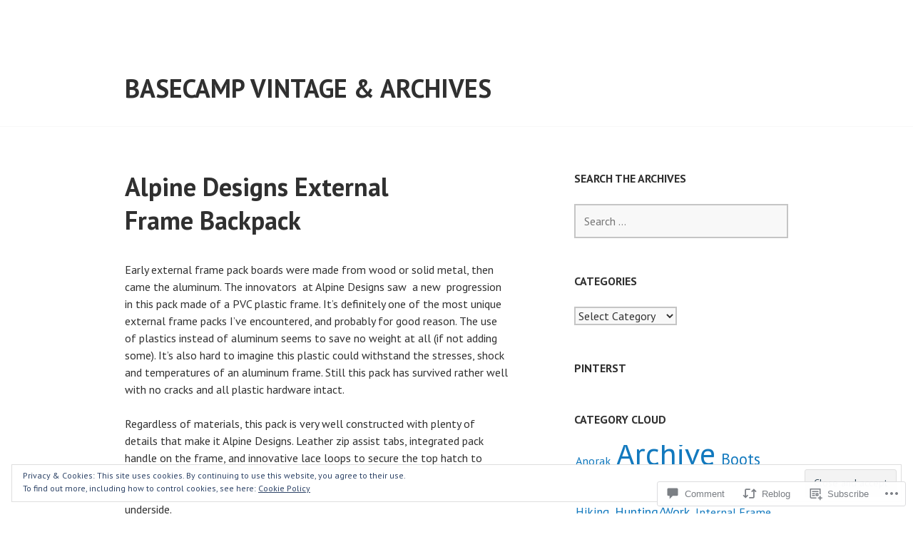

--- FILE ---
content_type: text/html; charset=UTF-8
request_url: https://basecampvintage.com/2012/04/10/alpine-designs-external-frame-backpack/
body_size: 30716
content:
<!DOCTYPE html>
<html lang="en">
<head>
<meta charset="UTF-8">
<meta name="viewport" content="width=device-width, initial-scale=1">
<link rel="profile" href="http://gmpg.org/xfn/11">
<link rel="pingback" href="https://basecampvintage.com/xmlrpc.php">

<title>Alpine Designs External Frame Backpack &#8211; Basecamp Vintage &amp; Archives</title>
<meta name='robots' content='max-image-preview:large' />
<meta name="google-site-verification" content="o1JaPNZXBShgbi0yEVzBoMVrDNSloAcM0itsDMlkANg" />
<meta name="msvalidate.01" content="43749D9E9D07C9568B2C5323EC3FC114" />
<meta name="p:domain_verify" content="3842a534652c47d816d1dcce0a6383a5" />
<meta name="yandex-verification" content="526594055821e4ac" />

<!-- Async WordPress.com Remote Login -->
<script id="wpcom_remote_login_js">
var wpcom_remote_login_extra_auth = '';
function wpcom_remote_login_remove_dom_node_id( element_id ) {
	var dom_node = document.getElementById( element_id );
	if ( dom_node ) { dom_node.parentNode.removeChild( dom_node ); }
}
function wpcom_remote_login_remove_dom_node_classes( class_name ) {
	var dom_nodes = document.querySelectorAll( '.' + class_name );
	for ( var i = 0; i < dom_nodes.length; i++ ) {
		dom_nodes[ i ].parentNode.removeChild( dom_nodes[ i ] );
	}
}
function wpcom_remote_login_final_cleanup() {
	wpcom_remote_login_remove_dom_node_classes( "wpcom_remote_login_msg" );
	wpcom_remote_login_remove_dom_node_id( "wpcom_remote_login_key" );
	wpcom_remote_login_remove_dom_node_id( "wpcom_remote_login_validate" );
	wpcom_remote_login_remove_dom_node_id( "wpcom_remote_login_js" );
	wpcom_remote_login_remove_dom_node_id( "wpcom_request_access_iframe" );
	wpcom_remote_login_remove_dom_node_id( "wpcom_request_access_styles" );
}

// Watch for messages back from the remote login
window.addEventListener( "message", function( e ) {
	if ( e.origin === "https://r-login.wordpress.com" ) {
		var data = {};
		try {
			data = JSON.parse( e.data );
		} catch( e ) {
			wpcom_remote_login_final_cleanup();
			return;
		}

		if ( data.msg === 'LOGIN' ) {
			// Clean up the login check iframe
			wpcom_remote_login_remove_dom_node_id( "wpcom_remote_login_key" );

			var id_regex = new RegExp( /^[0-9]+$/ );
			var token_regex = new RegExp( /^.*|.*|.*$/ );
			if (
				token_regex.test( data.token )
				&& id_regex.test( data.wpcomid )
			) {
				// We have everything we need to ask for a login
				var script = document.createElement( "script" );
				script.setAttribute( "id", "wpcom_remote_login_validate" );
				script.src = '/remote-login.php?wpcom_remote_login=validate'
					+ '&wpcomid=' + data.wpcomid
					+ '&token=' + encodeURIComponent( data.token )
					+ '&host=' + window.location.protocol
					+ '//' + window.location.hostname
					+ '&postid=887'
					+ '&is_singular=1';
				document.body.appendChild( script );
			}

			return;
		}

		// Safari ITP, not logged in, so redirect
		if ( data.msg === 'LOGIN-REDIRECT' ) {
			window.location = 'https://wordpress.com/log-in?redirect_to=' + window.location.href;
			return;
		}

		// Safari ITP, storage access failed, remove the request
		if ( data.msg === 'LOGIN-REMOVE' ) {
			var css_zap = 'html { -webkit-transition: margin-top 1s; transition: margin-top 1s; } /* 9001 */ html { margin-top: 0 !important; } * html body { margin-top: 0 !important; } @media screen and ( max-width: 782px ) { html { margin-top: 0 !important; } * html body { margin-top: 0 !important; } }';
			var style_zap = document.createElement( 'style' );
			style_zap.type = 'text/css';
			style_zap.appendChild( document.createTextNode( css_zap ) );
			document.body.appendChild( style_zap );

			var e = document.getElementById( 'wpcom_request_access_iframe' );
			e.parentNode.removeChild( e );

			document.cookie = 'wordpress_com_login_access=denied; path=/; max-age=31536000';

			return;
		}

		// Safari ITP
		if ( data.msg === 'REQUEST_ACCESS' ) {
			console.log( 'request access: safari' );

			// Check ITP iframe enable/disable knob
			if ( wpcom_remote_login_extra_auth !== 'safari_itp_iframe' ) {
				return;
			}

			// If we are in a "private window" there is no ITP.
			var private_window = false;
			try {
				var opendb = window.openDatabase( null, null, null, null );
			} catch( e ) {
				private_window = true;
			}

			if ( private_window ) {
				console.log( 'private window' );
				return;
			}

			var iframe = document.createElement( 'iframe' );
			iframe.id = 'wpcom_request_access_iframe';
			iframe.setAttribute( 'scrolling', 'no' );
			iframe.setAttribute( 'sandbox', 'allow-storage-access-by-user-activation allow-scripts allow-same-origin allow-top-navigation-by-user-activation' );
			iframe.src = 'https://r-login.wordpress.com/remote-login.php?wpcom_remote_login=request_access&origin=' + encodeURIComponent( data.origin ) + '&wpcomid=' + encodeURIComponent( data.wpcomid );

			var css = 'html { -webkit-transition: margin-top 1s; transition: margin-top 1s; } /* 9001 */ html { margin-top: 46px !important; } * html body { margin-top: 46px !important; } @media screen and ( max-width: 660px ) { html { margin-top: 71px !important; } * html body { margin-top: 71px !important; } #wpcom_request_access_iframe { display: block; height: 71px !important; } } #wpcom_request_access_iframe { border: 0px; height: 46px; position: fixed; top: 0; left: 0; width: 100%; min-width: 100%; z-index: 99999; background: #23282d; } ';

			var style = document.createElement( 'style' );
			style.type = 'text/css';
			style.id = 'wpcom_request_access_styles';
			style.appendChild( document.createTextNode( css ) );
			document.body.appendChild( style );

			document.body.appendChild( iframe );
		}

		if ( data.msg === 'DONE' ) {
			wpcom_remote_login_final_cleanup();
		}
	}
}, false );

// Inject the remote login iframe after the page has had a chance to load
// more critical resources
window.addEventListener( "DOMContentLoaded", function( e ) {
	var iframe = document.createElement( "iframe" );
	iframe.style.display = "none";
	iframe.setAttribute( "scrolling", "no" );
	iframe.setAttribute( "id", "wpcom_remote_login_key" );
	iframe.src = "https://r-login.wordpress.com/remote-login.php"
		+ "?wpcom_remote_login=key"
		+ "&origin=aHR0cHM6Ly9iYXNlY2FtcHZpbnRhZ2UuY29t"
		+ "&wpcomid=22701039"
		+ "&time=" + Math.floor( Date.now() / 1000 );
	document.body.appendChild( iframe );
}, false );
</script>
<link rel='dns-prefetch' href='//s0.wp.com' />
<link rel='dns-prefetch' href='//widgets.wp.com' />
<link rel='dns-prefetch' href='//fonts-api.wp.com' />
<link rel='dns-prefetch' href='//af.pubmine.com' />
<link rel="alternate" type="application/rss+xml" title="Basecamp Vintage &amp; Archives &raquo; Feed" href="https://basecampvintage.com/feed/" />
<link rel="alternate" type="application/rss+xml" title="Basecamp Vintage &amp; Archives &raquo; Comments Feed" href="https://basecampvintage.com/comments/feed/" />
<link rel="alternate" type="application/rss+xml" title="Basecamp Vintage &amp; Archives &raquo; Alpine Designs External Frame&nbsp;Backpack Comments Feed" href="https://basecampvintage.com/2012/04/10/alpine-designs-external-frame-backpack/feed/" />
	<script type="text/javascript">
		/* <![CDATA[ */
		function addLoadEvent(func) {
			var oldonload = window.onload;
			if (typeof window.onload != 'function') {
				window.onload = func;
			} else {
				window.onload = function () {
					oldonload();
					func();
				}
			}
		}
		/* ]]> */
	</script>
	<link crossorigin='anonymous' rel='stylesheet' id='all-css-0-1' href='/_static/??-eJx9zN0KwjAMhuEbsgZ/5vBAvJbShtE1bYNJKLt7NxEEEQ9fku+Bzi60qlgVijkmm1IV6ClOqAJo67XlhI58B8XC5BUFRBfCfRDZwW9gRmUf8rtBrEJp0WjdPnAzouMm+lX/REoZP+6rtvd7uR3G4XQcr5fzMD8BGYBNRA==&cssminify=yes' type='text/css' media='all' />
<style id='wp-emoji-styles-inline-css'>

	img.wp-smiley, img.emoji {
		display: inline !important;
		border: none !important;
		box-shadow: none !important;
		height: 1em !important;
		width: 1em !important;
		margin: 0 0.07em !important;
		vertical-align: -0.1em !important;
		background: none !important;
		padding: 0 !important;
	}
/*# sourceURL=wp-emoji-styles-inline-css */
</style>
<link crossorigin='anonymous' rel='stylesheet' id='all-css-2-1' href='/wp-content/plugins/gutenberg-core/v22.4.0/build/styles/block-library/style.min.css?m=1768935615i&cssminify=yes' type='text/css' media='all' />
<style id='wp-block-library-inline-css'>
.has-text-align-justify {
	text-align:justify;
}
.has-text-align-justify{text-align:justify;}

/*# sourceURL=wp-block-library-inline-css */
</style><style id='global-styles-inline-css'>
:root{--wp--preset--aspect-ratio--square: 1;--wp--preset--aspect-ratio--4-3: 4/3;--wp--preset--aspect-ratio--3-4: 3/4;--wp--preset--aspect-ratio--3-2: 3/2;--wp--preset--aspect-ratio--2-3: 2/3;--wp--preset--aspect-ratio--16-9: 16/9;--wp--preset--aspect-ratio--9-16: 9/16;--wp--preset--color--black: #000000;--wp--preset--color--cyan-bluish-gray: #abb8c3;--wp--preset--color--white: #ffffff;--wp--preset--color--pale-pink: #f78da7;--wp--preset--color--vivid-red: #cf2e2e;--wp--preset--color--luminous-vivid-orange: #ff6900;--wp--preset--color--luminous-vivid-amber: #fcb900;--wp--preset--color--light-green-cyan: #7bdcb5;--wp--preset--color--vivid-green-cyan: #00d084;--wp--preset--color--pale-cyan-blue: #8ed1fc;--wp--preset--color--vivid-cyan-blue: #0693e3;--wp--preset--color--vivid-purple: #9b51e0;--wp--preset--gradient--vivid-cyan-blue-to-vivid-purple: linear-gradient(135deg,rgb(6,147,227) 0%,rgb(155,81,224) 100%);--wp--preset--gradient--light-green-cyan-to-vivid-green-cyan: linear-gradient(135deg,rgb(122,220,180) 0%,rgb(0,208,130) 100%);--wp--preset--gradient--luminous-vivid-amber-to-luminous-vivid-orange: linear-gradient(135deg,rgb(252,185,0) 0%,rgb(255,105,0) 100%);--wp--preset--gradient--luminous-vivid-orange-to-vivid-red: linear-gradient(135deg,rgb(255,105,0) 0%,rgb(207,46,46) 100%);--wp--preset--gradient--very-light-gray-to-cyan-bluish-gray: linear-gradient(135deg,rgb(238,238,238) 0%,rgb(169,184,195) 100%);--wp--preset--gradient--cool-to-warm-spectrum: linear-gradient(135deg,rgb(74,234,220) 0%,rgb(151,120,209) 20%,rgb(207,42,186) 40%,rgb(238,44,130) 60%,rgb(251,105,98) 80%,rgb(254,248,76) 100%);--wp--preset--gradient--blush-light-purple: linear-gradient(135deg,rgb(255,206,236) 0%,rgb(152,150,240) 100%);--wp--preset--gradient--blush-bordeaux: linear-gradient(135deg,rgb(254,205,165) 0%,rgb(254,45,45) 50%,rgb(107,0,62) 100%);--wp--preset--gradient--luminous-dusk: linear-gradient(135deg,rgb(255,203,112) 0%,rgb(199,81,192) 50%,rgb(65,88,208) 100%);--wp--preset--gradient--pale-ocean: linear-gradient(135deg,rgb(255,245,203) 0%,rgb(182,227,212) 50%,rgb(51,167,181) 100%);--wp--preset--gradient--electric-grass: linear-gradient(135deg,rgb(202,248,128) 0%,rgb(113,206,126) 100%);--wp--preset--gradient--midnight: linear-gradient(135deg,rgb(2,3,129) 0%,rgb(40,116,252) 100%);--wp--preset--font-size--small: 13px;--wp--preset--font-size--medium: 20px;--wp--preset--font-size--large: 36px;--wp--preset--font-size--x-large: 42px;--wp--preset--font-family--albert-sans: 'Albert Sans', sans-serif;--wp--preset--font-family--alegreya: Alegreya, serif;--wp--preset--font-family--arvo: Arvo, serif;--wp--preset--font-family--bodoni-moda: 'Bodoni Moda', serif;--wp--preset--font-family--bricolage-grotesque: 'Bricolage Grotesque', sans-serif;--wp--preset--font-family--cabin: Cabin, sans-serif;--wp--preset--font-family--chivo: Chivo, sans-serif;--wp--preset--font-family--commissioner: Commissioner, sans-serif;--wp--preset--font-family--cormorant: Cormorant, serif;--wp--preset--font-family--courier-prime: 'Courier Prime', monospace;--wp--preset--font-family--crimson-pro: 'Crimson Pro', serif;--wp--preset--font-family--dm-mono: 'DM Mono', monospace;--wp--preset--font-family--dm-sans: 'DM Sans', sans-serif;--wp--preset--font-family--dm-serif-display: 'DM Serif Display', serif;--wp--preset--font-family--domine: Domine, serif;--wp--preset--font-family--eb-garamond: 'EB Garamond', serif;--wp--preset--font-family--epilogue: Epilogue, sans-serif;--wp--preset--font-family--fahkwang: Fahkwang, sans-serif;--wp--preset--font-family--figtree: Figtree, sans-serif;--wp--preset--font-family--fira-sans: 'Fira Sans', sans-serif;--wp--preset--font-family--fjalla-one: 'Fjalla One', sans-serif;--wp--preset--font-family--fraunces: Fraunces, serif;--wp--preset--font-family--gabarito: Gabarito, system-ui;--wp--preset--font-family--ibm-plex-mono: 'IBM Plex Mono', monospace;--wp--preset--font-family--ibm-plex-sans: 'IBM Plex Sans', sans-serif;--wp--preset--font-family--ibarra-real-nova: 'Ibarra Real Nova', serif;--wp--preset--font-family--instrument-serif: 'Instrument Serif', serif;--wp--preset--font-family--inter: Inter, sans-serif;--wp--preset--font-family--josefin-sans: 'Josefin Sans', sans-serif;--wp--preset--font-family--jost: Jost, sans-serif;--wp--preset--font-family--libre-baskerville: 'Libre Baskerville', serif;--wp--preset--font-family--libre-franklin: 'Libre Franklin', sans-serif;--wp--preset--font-family--literata: Literata, serif;--wp--preset--font-family--lora: Lora, serif;--wp--preset--font-family--merriweather: Merriweather, serif;--wp--preset--font-family--montserrat: Montserrat, sans-serif;--wp--preset--font-family--newsreader: Newsreader, serif;--wp--preset--font-family--noto-sans-mono: 'Noto Sans Mono', sans-serif;--wp--preset--font-family--nunito: Nunito, sans-serif;--wp--preset--font-family--open-sans: 'Open Sans', sans-serif;--wp--preset--font-family--overpass: Overpass, sans-serif;--wp--preset--font-family--pt-serif: 'PT Serif', serif;--wp--preset--font-family--petrona: Petrona, serif;--wp--preset--font-family--piazzolla: Piazzolla, serif;--wp--preset--font-family--playfair-display: 'Playfair Display', serif;--wp--preset--font-family--plus-jakarta-sans: 'Plus Jakarta Sans', sans-serif;--wp--preset--font-family--poppins: Poppins, sans-serif;--wp--preset--font-family--raleway: Raleway, sans-serif;--wp--preset--font-family--roboto: Roboto, sans-serif;--wp--preset--font-family--roboto-slab: 'Roboto Slab', serif;--wp--preset--font-family--rubik: Rubik, sans-serif;--wp--preset--font-family--rufina: Rufina, serif;--wp--preset--font-family--sora: Sora, sans-serif;--wp--preset--font-family--source-sans-3: 'Source Sans 3', sans-serif;--wp--preset--font-family--source-serif-4: 'Source Serif 4', serif;--wp--preset--font-family--space-mono: 'Space Mono', monospace;--wp--preset--font-family--syne: Syne, sans-serif;--wp--preset--font-family--texturina: Texturina, serif;--wp--preset--font-family--urbanist: Urbanist, sans-serif;--wp--preset--font-family--work-sans: 'Work Sans', sans-serif;--wp--preset--spacing--20: 0.44rem;--wp--preset--spacing--30: 0.67rem;--wp--preset--spacing--40: 1rem;--wp--preset--spacing--50: 1.5rem;--wp--preset--spacing--60: 2.25rem;--wp--preset--spacing--70: 3.38rem;--wp--preset--spacing--80: 5.06rem;--wp--preset--shadow--natural: 6px 6px 9px rgba(0, 0, 0, 0.2);--wp--preset--shadow--deep: 12px 12px 50px rgba(0, 0, 0, 0.4);--wp--preset--shadow--sharp: 6px 6px 0px rgba(0, 0, 0, 0.2);--wp--preset--shadow--outlined: 6px 6px 0px -3px rgb(255, 255, 255), 6px 6px rgb(0, 0, 0);--wp--preset--shadow--crisp: 6px 6px 0px rgb(0, 0, 0);}:where(body) { margin: 0; }:where(.is-layout-flex){gap: 0.5em;}:where(.is-layout-grid){gap: 0.5em;}body .is-layout-flex{display: flex;}.is-layout-flex{flex-wrap: wrap;align-items: center;}.is-layout-flex > :is(*, div){margin: 0;}body .is-layout-grid{display: grid;}.is-layout-grid > :is(*, div){margin: 0;}body{padding-top: 0px;padding-right: 0px;padding-bottom: 0px;padding-left: 0px;}:root :where(.wp-element-button, .wp-block-button__link){background-color: #32373c;border-width: 0;color: #fff;font-family: inherit;font-size: inherit;font-style: inherit;font-weight: inherit;letter-spacing: inherit;line-height: inherit;padding-top: calc(0.667em + 2px);padding-right: calc(1.333em + 2px);padding-bottom: calc(0.667em + 2px);padding-left: calc(1.333em + 2px);text-decoration: none;text-transform: inherit;}.has-black-color{color: var(--wp--preset--color--black) !important;}.has-cyan-bluish-gray-color{color: var(--wp--preset--color--cyan-bluish-gray) !important;}.has-white-color{color: var(--wp--preset--color--white) !important;}.has-pale-pink-color{color: var(--wp--preset--color--pale-pink) !important;}.has-vivid-red-color{color: var(--wp--preset--color--vivid-red) !important;}.has-luminous-vivid-orange-color{color: var(--wp--preset--color--luminous-vivid-orange) !important;}.has-luminous-vivid-amber-color{color: var(--wp--preset--color--luminous-vivid-amber) !important;}.has-light-green-cyan-color{color: var(--wp--preset--color--light-green-cyan) !important;}.has-vivid-green-cyan-color{color: var(--wp--preset--color--vivid-green-cyan) !important;}.has-pale-cyan-blue-color{color: var(--wp--preset--color--pale-cyan-blue) !important;}.has-vivid-cyan-blue-color{color: var(--wp--preset--color--vivid-cyan-blue) !important;}.has-vivid-purple-color{color: var(--wp--preset--color--vivid-purple) !important;}.has-black-background-color{background-color: var(--wp--preset--color--black) !important;}.has-cyan-bluish-gray-background-color{background-color: var(--wp--preset--color--cyan-bluish-gray) !important;}.has-white-background-color{background-color: var(--wp--preset--color--white) !important;}.has-pale-pink-background-color{background-color: var(--wp--preset--color--pale-pink) !important;}.has-vivid-red-background-color{background-color: var(--wp--preset--color--vivid-red) !important;}.has-luminous-vivid-orange-background-color{background-color: var(--wp--preset--color--luminous-vivid-orange) !important;}.has-luminous-vivid-amber-background-color{background-color: var(--wp--preset--color--luminous-vivid-amber) !important;}.has-light-green-cyan-background-color{background-color: var(--wp--preset--color--light-green-cyan) !important;}.has-vivid-green-cyan-background-color{background-color: var(--wp--preset--color--vivid-green-cyan) !important;}.has-pale-cyan-blue-background-color{background-color: var(--wp--preset--color--pale-cyan-blue) !important;}.has-vivid-cyan-blue-background-color{background-color: var(--wp--preset--color--vivid-cyan-blue) !important;}.has-vivid-purple-background-color{background-color: var(--wp--preset--color--vivid-purple) !important;}.has-black-border-color{border-color: var(--wp--preset--color--black) !important;}.has-cyan-bluish-gray-border-color{border-color: var(--wp--preset--color--cyan-bluish-gray) !important;}.has-white-border-color{border-color: var(--wp--preset--color--white) !important;}.has-pale-pink-border-color{border-color: var(--wp--preset--color--pale-pink) !important;}.has-vivid-red-border-color{border-color: var(--wp--preset--color--vivid-red) !important;}.has-luminous-vivid-orange-border-color{border-color: var(--wp--preset--color--luminous-vivid-orange) !important;}.has-luminous-vivid-amber-border-color{border-color: var(--wp--preset--color--luminous-vivid-amber) !important;}.has-light-green-cyan-border-color{border-color: var(--wp--preset--color--light-green-cyan) !important;}.has-vivid-green-cyan-border-color{border-color: var(--wp--preset--color--vivid-green-cyan) !important;}.has-pale-cyan-blue-border-color{border-color: var(--wp--preset--color--pale-cyan-blue) !important;}.has-vivid-cyan-blue-border-color{border-color: var(--wp--preset--color--vivid-cyan-blue) !important;}.has-vivid-purple-border-color{border-color: var(--wp--preset--color--vivid-purple) !important;}.has-vivid-cyan-blue-to-vivid-purple-gradient-background{background: var(--wp--preset--gradient--vivid-cyan-blue-to-vivid-purple) !important;}.has-light-green-cyan-to-vivid-green-cyan-gradient-background{background: var(--wp--preset--gradient--light-green-cyan-to-vivid-green-cyan) !important;}.has-luminous-vivid-amber-to-luminous-vivid-orange-gradient-background{background: var(--wp--preset--gradient--luminous-vivid-amber-to-luminous-vivid-orange) !important;}.has-luminous-vivid-orange-to-vivid-red-gradient-background{background: var(--wp--preset--gradient--luminous-vivid-orange-to-vivid-red) !important;}.has-very-light-gray-to-cyan-bluish-gray-gradient-background{background: var(--wp--preset--gradient--very-light-gray-to-cyan-bluish-gray) !important;}.has-cool-to-warm-spectrum-gradient-background{background: var(--wp--preset--gradient--cool-to-warm-spectrum) !important;}.has-blush-light-purple-gradient-background{background: var(--wp--preset--gradient--blush-light-purple) !important;}.has-blush-bordeaux-gradient-background{background: var(--wp--preset--gradient--blush-bordeaux) !important;}.has-luminous-dusk-gradient-background{background: var(--wp--preset--gradient--luminous-dusk) !important;}.has-pale-ocean-gradient-background{background: var(--wp--preset--gradient--pale-ocean) !important;}.has-electric-grass-gradient-background{background: var(--wp--preset--gradient--electric-grass) !important;}.has-midnight-gradient-background{background: var(--wp--preset--gradient--midnight) !important;}.has-small-font-size{font-size: var(--wp--preset--font-size--small) !important;}.has-medium-font-size{font-size: var(--wp--preset--font-size--medium) !important;}.has-large-font-size{font-size: var(--wp--preset--font-size--large) !important;}.has-x-large-font-size{font-size: var(--wp--preset--font-size--x-large) !important;}.has-albert-sans-font-family{font-family: var(--wp--preset--font-family--albert-sans) !important;}.has-alegreya-font-family{font-family: var(--wp--preset--font-family--alegreya) !important;}.has-arvo-font-family{font-family: var(--wp--preset--font-family--arvo) !important;}.has-bodoni-moda-font-family{font-family: var(--wp--preset--font-family--bodoni-moda) !important;}.has-bricolage-grotesque-font-family{font-family: var(--wp--preset--font-family--bricolage-grotesque) !important;}.has-cabin-font-family{font-family: var(--wp--preset--font-family--cabin) !important;}.has-chivo-font-family{font-family: var(--wp--preset--font-family--chivo) !important;}.has-commissioner-font-family{font-family: var(--wp--preset--font-family--commissioner) !important;}.has-cormorant-font-family{font-family: var(--wp--preset--font-family--cormorant) !important;}.has-courier-prime-font-family{font-family: var(--wp--preset--font-family--courier-prime) !important;}.has-crimson-pro-font-family{font-family: var(--wp--preset--font-family--crimson-pro) !important;}.has-dm-mono-font-family{font-family: var(--wp--preset--font-family--dm-mono) !important;}.has-dm-sans-font-family{font-family: var(--wp--preset--font-family--dm-sans) !important;}.has-dm-serif-display-font-family{font-family: var(--wp--preset--font-family--dm-serif-display) !important;}.has-domine-font-family{font-family: var(--wp--preset--font-family--domine) !important;}.has-eb-garamond-font-family{font-family: var(--wp--preset--font-family--eb-garamond) !important;}.has-epilogue-font-family{font-family: var(--wp--preset--font-family--epilogue) !important;}.has-fahkwang-font-family{font-family: var(--wp--preset--font-family--fahkwang) !important;}.has-figtree-font-family{font-family: var(--wp--preset--font-family--figtree) !important;}.has-fira-sans-font-family{font-family: var(--wp--preset--font-family--fira-sans) !important;}.has-fjalla-one-font-family{font-family: var(--wp--preset--font-family--fjalla-one) !important;}.has-fraunces-font-family{font-family: var(--wp--preset--font-family--fraunces) !important;}.has-gabarito-font-family{font-family: var(--wp--preset--font-family--gabarito) !important;}.has-ibm-plex-mono-font-family{font-family: var(--wp--preset--font-family--ibm-plex-mono) !important;}.has-ibm-plex-sans-font-family{font-family: var(--wp--preset--font-family--ibm-plex-sans) !important;}.has-ibarra-real-nova-font-family{font-family: var(--wp--preset--font-family--ibarra-real-nova) !important;}.has-instrument-serif-font-family{font-family: var(--wp--preset--font-family--instrument-serif) !important;}.has-inter-font-family{font-family: var(--wp--preset--font-family--inter) !important;}.has-josefin-sans-font-family{font-family: var(--wp--preset--font-family--josefin-sans) !important;}.has-jost-font-family{font-family: var(--wp--preset--font-family--jost) !important;}.has-libre-baskerville-font-family{font-family: var(--wp--preset--font-family--libre-baskerville) !important;}.has-libre-franklin-font-family{font-family: var(--wp--preset--font-family--libre-franklin) !important;}.has-literata-font-family{font-family: var(--wp--preset--font-family--literata) !important;}.has-lora-font-family{font-family: var(--wp--preset--font-family--lora) !important;}.has-merriweather-font-family{font-family: var(--wp--preset--font-family--merriweather) !important;}.has-montserrat-font-family{font-family: var(--wp--preset--font-family--montserrat) !important;}.has-newsreader-font-family{font-family: var(--wp--preset--font-family--newsreader) !important;}.has-noto-sans-mono-font-family{font-family: var(--wp--preset--font-family--noto-sans-mono) !important;}.has-nunito-font-family{font-family: var(--wp--preset--font-family--nunito) !important;}.has-open-sans-font-family{font-family: var(--wp--preset--font-family--open-sans) !important;}.has-overpass-font-family{font-family: var(--wp--preset--font-family--overpass) !important;}.has-pt-serif-font-family{font-family: var(--wp--preset--font-family--pt-serif) !important;}.has-petrona-font-family{font-family: var(--wp--preset--font-family--petrona) !important;}.has-piazzolla-font-family{font-family: var(--wp--preset--font-family--piazzolla) !important;}.has-playfair-display-font-family{font-family: var(--wp--preset--font-family--playfair-display) !important;}.has-plus-jakarta-sans-font-family{font-family: var(--wp--preset--font-family--plus-jakarta-sans) !important;}.has-poppins-font-family{font-family: var(--wp--preset--font-family--poppins) !important;}.has-raleway-font-family{font-family: var(--wp--preset--font-family--raleway) !important;}.has-roboto-font-family{font-family: var(--wp--preset--font-family--roboto) !important;}.has-roboto-slab-font-family{font-family: var(--wp--preset--font-family--roboto-slab) !important;}.has-rubik-font-family{font-family: var(--wp--preset--font-family--rubik) !important;}.has-rufina-font-family{font-family: var(--wp--preset--font-family--rufina) !important;}.has-sora-font-family{font-family: var(--wp--preset--font-family--sora) !important;}.has-source-sans-3-font-family{font-family: var(--wp--preset--font-family--source-sans-3) !important;}.has-source-serif-4-font-family{font-family: var(--wp--preset--font-family--source-serif-4) !important;}.has-space-mono-font-family{font-family: var(--wp--preset--font-family--space-mono) !important;}.has-syne-font-family{font-family: var(--wp--preset--font-family--syne) !important;}.has-texturina-font-family{font-family: var(--wp--preset--font-family--texturina) !important;}.has-urbanist-font-family{font-family: var(--wp--preset--font-family--urbanist) !important;}.has-work-sans-font-family{font-family: var(--wp--preset--font-family--work-sans) !important;}
/*# sourceURL=global-styles-inline-css */
</style>

<style id='classic-theme-styles-inline-css'>
.wp-block-button__link{background-color:#32373c;border-radius:9999px;box-shadow:none;color:#fff;font-size:1.125em;padding:calc(.667em + 2px) calc(1.333em + 2px);text-decoration:none}.wp-block-file__button{background:#32373c;color:#fff}.wp-block-accordion-heading{margin:0}.wp-block-accordion-heading__toggle{background-color:inherit!important;color:inherit!important}.wp-block-accordion-heading__toggle:not(:focus-visible){outline:none}.wp-block-accordion-heading__toggle:focus,.wp-block-accordion-heading__toggle:hover{background-color:inherit!important;border:none;box-shadow:none;color:inherit;padding:var(--wp--preset--spacing--20,1em) 0;text-decoration:none}.wp-block-accordion-heading__toggle:focus-visible{outline:auto;outline-offset:0}
/*# sourceURL=/wp-content/plugins/gutenberg-core/v22.4.0/build/styles/block-library/classic.min.css */
</style>
<link crossorigin='anonymous' rel='stylesheet' id='all-css-4-1' href='/_static/??-eJx9j9sOwjAIhl/ISjTzdGF8FNMD0c7RNYVuPr4sy27U7IbADx8/wJiN75NgEqBqclcfMTH4vqDqlK2AThCGaLFD0rGtZ97Af2yM4YGiOC+5EXyvI1ltjHO5ILPRSLGSkad68RrXomTrX0alecXcAK5p6d0HTKEvYKv0ZEWi/6GAiwdXYxdgwOLUWcXpS/6up1tudN2djud9c2maQ/sBK5V29A==&cssminify=yes' type='text/css' media='all' />
<link rel='stylesheet' id='verbum-gutenberg-css-css' href='https://widgets.wp.com/verbum-block-editor/block-editor.css?ver=1738686361' media='all' />
<link rel='stylesheet' id='edin-pt-sans-css' href='https://fonts-api.wp.com/css?family=PT+Sans%3A400%2C700%2C400italic%2C700italic&#038;subset=latin%2Clatin-ext' media='all' />
<link rel='stylesheet' id='edin-pt-serif-css' href='https://fonts-api.wp.com/css?family=PT+Serif%3A400%2C700%2C400italic%2C700italic&#038;subset=latin%2Clatin-ext' media='all' />
<link rel='stylesheet' id='edin-pt-mono-css' href='https://fonts-api.wp.com/css?family=PT+Mono&#038;subset=latin%2Clatin-ext' media='all' />
<link crossorigin='anonymous' rel='stylesheet' id='all-css-12-1' href='/_static/??-eJyFjkkOwjAMRS9EsBhKxQJxFNQGN6QkThQ7qrg9acWiDCq7/633bMMQlQ4kSAJyQ48MMbeAV0vQlfmUCrDWzCuYwT6r6LKxxNCjxEbfXx04E1yKBAYJky0C/45fOz8fYHk4/EuNpyZSDVEHv/RpwtYFU6KBQs3qkmQwKBd0IzbQW1Gda2wa1bM/bepqt62Ph33VPwG+N379&cssminify=yes' type='text/css' media='all' />
<style id='edin-style-inline-css'>
.posted-on, .cat-links, .tags-links, .byline { clip: rect(1px, 1px, 1px, 1px); height: 1px; position: absolute; overflow: hidden; width: 1px; }
/*# sourceURL=edin-style-inline-css */
</style>
<link crossorigin='anonymous' rel='stylesheet' id='print-css-13-1' href='/wp-content/mu-plugins/global-print/global-print.css?m=1465851035i&cssminify=yes' type='text/css' media='print' />
<style id='jetpack-global-styles-frontend-style-inline-css'>
:root { --font-headings: unset; --font-base: unset; --font-headings-default: -apple-system,BlinkMacSystemFont,"Segoe UI",Roboto,Oxygen-Sans,Ubuntu,Cantarell,"Helvetica Neue",sans-serif; --font-base-default: -apple-system,BlinkMacSystemFont,"Segoe UI",Roboto,Oxygen-Sans,Ubuntu,Cantarell,"Helvetica Neue",sans-serif;}
/*# sourceURL=jetpack-global-styles-frontend-style-inline-css */
</style>
<link crossorigin='anonymous' rel='stylesheet' id='all-css-16-1' href='/_static/??-eJyNjcsKAjEMRX/IGtQZBxfip0hMS9sxTYppGfx7H7gRN+7ugcs5sFRHKi1Ig9Jd5R6zGMyhVaTrh8G6QFHfORhYwlvw6P39PbPENZmt4G/ROQuBKWVkxxrVvuBH1lIoz2waILJekF+HUzlupnG3nQ77YZwfuRJIaQ==&cssminify=yes' type='text/css' media='all' />
<script type="text/javascript" id="jetpack_related-posts-js-extra">
/* <![CDATA[ */
var related_posts_js_options = {"post_heading":"h4"};
//# sourceURL=jetpack_related-posts-js-extra
/* ]]> */
</script>
<script type="text/javascript" id="wpcom-actionbar-placeholder-js-extra">
/* <![CDATA[ */
var actionbardata = {"siteID":"22701039","postID":"887","siteURL":"https://basecampvintage.com","xhrURL":"https://basecampvintage.com/wp-admin/admin-ajax.php","nonce":"0c03c43c55","isLoggedIn":"","statusMessage":"","subsEmailDefault":"instantly","proxyScriptUrl":"https://s0.wp.com/wp-content/js/wpcom-proxy-request.js?m=1513050504i&amp;ver=20211021","shortlink":"https://wp.me/p1xfzN-ej","i18n":{"followedText":"New posts from this site will now appear in your \u003Ca href=\"https://wordpress.com/reader\"\u003EReader\u003C/a\u003E","foldBar":"Collapse this bar","unfoldBar":"Expand this bar","shortLinkCopied":"Shortlink copied to clipboard."}};
//# sourceURL=wpcom-actionbar-placeholder-js-extra
/* ]]> */
</script>
<script type="text/javascript" id="jetpack-mu-wpcom-settings-js-before">
/* <![CDATA[ */
var JETPACK_MU_WPCOM_SETTINGS = {"assetsUrl":"https://s0.wp.com/wp-content/mu-plugins/jetpack-mu-wpcom-plugin/sun/jetpack_vendor/automattic/jetpack-mu-wpcom/src/build/"};
//# sourceURL=jetpack-mu-wpcom-settings-js-before
/* ]]> */
</script>
<script crossorigin='anonymous' type='text/javascript'  src='/_static/??-eJx1j1EKwjAQRC/kdq1Q2h/xKFKTEBKTTcwm1t7eFKtU0K9hmOENg1MEESgryugLRFe0IUarchzFdfXIhfBsSOClGCcxKTdmJSEGzvztGm+osbzDDdfWjssQU3jM76zCXJGKl9DeikrzKlvA3xJ4o1Md/bV2cUF/fkwhyVEyCDcyv0DCR7wfFgEKBFrGVBEnf2z7rtu3bT8M9gk9l2bI'></script>
<script type="text/javascript" id="rlt-proxy-js-after">
/* <![CDATA[ */
	rltInitialize( {"token":null,"iframeOrigins":["https:\/\/widgets.wp.com"]} );
//# sourceURL=rlt-proxy-js-after
/* ]]> */
</script>
<link rel="EditURI" type="application/rsd+xml" title="RSD" href="https://basecampvintage.wordpress.com/xmlrpc.php?rsd" />
<meta name="generator" content="WordPress.com" />
<link rel="canonical" href="https://basecampvintage.com/2012/04/10/alpine-designs-external-frame-backpack/" />
<link rel='shortlink' href='https://wp.me/p1xfzN-ej' />
<link rel="alternate" type="application/json+oembed" href="https://public-api.wordpress.com/oembed/?format=json&amp;url=https%3A%2F%2Fbasecampvintage.com%2F2012%2F04%2F10%2Falpine-designs-external-frame-backpack%2F&amp;for=wpcom-auto-discovery" /><link rel="alternate" type="application/xml+oembed" href="https://public-api.wordpress.com/oembed/?format=xml&amp;url=https%3A%2F%2Fbasecampvintage.com%2F2012%2F04%2F10%2Falpine-designs-external-frame-backpack%2F&amp;for=wpcom-auto-discovery" />
<!-- Jetpack Open Graph Tags -->
<meta property="og:type" content="article" />
<meta property="og:title" content="Alpine Designs External Frame Backpack" />
<meta property="og:url" content="https://basecampvintage.com/2012/04/10/alpine-designs-external-frame-backpack/" />
<meta property="og:description" content="Early external frame pack boards were made from wood or solid metal, then came the aluminum. The innovators  at Alpine Designs saw  a new  progression in this pack made of a PVC plastic frame. It&amp;#…" />
<meta property="article:published_time" content="2012-04-10T04:32:38+00:00" />
<meta property="article:modified_time" content="2012-04-10T04:32:38+00:00" />
<meta property="og:site_name" content="Basecamp Vintage &amp; Archives" />
<meta property="og:image" content="https://basecampvintage.com/wp-content/uploads/2012/04/cimg5780.jpg" />
<meta property="og:image:secure_url" content="https://i0.wp.com/basecampvintage.com/wp-content/uploads/2012/04/cimg5780.jpg?ssl=1" />
<meta property="og:image" content="https://basecampvintage.com/wp-content/uploads/2012/04/cimg5783.jpg" />
<meta property="og:image:secure_url" content="https://i0.wp.com/basecampvintage.com/wp-content/uploads/2012/04/cimg5783.jpg?ssl=1" />
<meta property="og:image" content="https://basecampvintage.com/wp-content/uploads/2012/04/cimg5785.jpg" />
<meta property="og:image:secure_url" content="https://i0.wp.com/basecampvintage.com/wp-content/uploads/2012/04/cimg5785.jpg?ssl=1" />
<meta property="og:image" content="https://basecampvintage.com/wp-content/uploads/2012/04/cimg5788.jpg" />
<meta property="og:image:secure_url" content="https://i0.wp.com/basecampvintage.com/wp-content/uploads/2012/04/cimg5788.jpg?ssl=1" />
<meta property="og:image" content="https://basecampvintage.com/wp-content/uploads/2012/04/cimg5789.jpg" />
<meta property="og:image:secure_url" content="https://i0.wp.com/basecampvintage.com/wp-content/uploads/2012/04/cimg5789.jpg?ssl=1" />
<meta property="og:image" content="https://basecampvintage.com/wp-content/uploads/2012/04/cimg5794.jpg" />
<meta property="og:image:secure_url" content="https://i0.wp.com/basecampvintage.com/wp-content/uploads/2012/04/cimg5794.jpg?ssl=1" />
<meta property="og:image" content="https://basecampvintage.com/wp-content/uploads/2012/04/cimg5798.jpg" />
<meta property="og:image:secure_url" content="https://i0.wp.com/basecampvintage.com/wp-content/uploads/2012/04/cimg5798.jpg?ssl=1" />
<meta property="og:image" content="https://basecampvintage.com/wp-content/uploads/2012/04/cimg5799.jpg" />
<meta property="og:image:secure_url" content="https://i0.wp.com/basecampvintage.com/wp-content/uploads/2012/04/cimg5799.jpg?ssl=1" />
<meta property="og:image:alt" content="" />
<meta property="og:locale" content="en_US" />
<meta property="article:publisher" content="https://www.facebook.com/WordPresscom" />
<meta name="twitter:text:title" content="Alpine Designs External Frame&nbsp;Backpack" />
<meta name="twitter:image" content="https://basecampvintage.com/wp-content/uploads/2012/04/cimg5780.jpg?w=1400" />
<meta name="twitter:card" content="summary_large_image" />

<!-- End Jetpack Open Graph Tags -->
<link rel="shortcut icon" type="image/x-icon" href="https://secure.gravatar.com/blavatar/267b609160b2d5e2209c672599330076b6fdfe55283d2ad0fd4a5118445d68cd?s=32" sizes="16x16" />
<link rel="icon" type="image/x-icon" href="https://secure.gravatar.com/blavatar/267b609160b2d5e2209c672599330076b6fdfe55283d2ad0fd4a5118445d68cd?s=32" sizes="16x16" />
<link rel="apple-touch-icon" href="https://secure.gravatar.com/blavatar/267b609160b2d5e2209c672599330076b6fdfe55283d2ad0fd4a5118445d68cd?s=114" />
<link rel='openid.server' href='https://basecampvintage.com/?openidserver=1' />
<link rel='openid.delegate' href='https://basecampvintage.com/' />
<link rel="search" type="application/opensearchdescription+xml" href="https://basecampvintage.com/osd.xml" title="Basecamp Vintage &#38; Archives" />
<link rel="search" type="application/opensearchdescription+xml" href="https://s1.wp.com/opensearch.xml" title="WordPress.com" />
		<style type="text/css">
			.recentcomments a {
				display: inline !important;
				padding: 0 !important;
				margin: 0 !important;
			}

			table.recentcommentsavatartop img.avatar, table.recentcommentsavatarend img.avatar {
				border: 0px;
				margin: 0;
			}

			table.recentcommentsavatartop a, table.recentcommentsavatarend a {
				border: 0px !important;
				background-color: transparent !important;
			}

			td.recentcommentsavatarend, td.recentcommentsavatartop {
				padding: 0px 0px 1px 0px;
				margin: 0px;
			}

			td.recentcommentstextend {
				border: none !important;
				padding: 0px 0px 2px 10px;
			}

			.rtl td.recentcommentstextend {
				padding: 0px 10px 2px 0px;
			}

			td.recentcommentstexttop {
				border: none;
				padding: 0px 0px 0px 10px;
			}

			.rtl td.recentcommentstexttop {
				padding: 0px 10px 0px 0px;
			}
		</style>
		<meta name="description" content="Early external frame pack boards were made from wood or solid metal, then came the aluminum. The innovators  at Alpine Designs saw  a new  progression in this pack made of a PVC plastic frame. It&#039;s definitely one of the most unique external frame packs I&#039;ve encountered, and probably for good reason. The use of plastics&hellip;" />
<script type="text/javascript">
/* <![CDATA[ */
var wa_client = {}; wa_client.cmd = []; wa_client.config = { 'blog_id': 22701039, 'blog_language': 'en', 'is_wordads': true, 'hosting_type': 1, 'afp_account_id': 'pub-9755713728873562', 'afp_host_id': 5038568878849053, 'theme': 'pub/edin', '_': { 'title': 'Advertisement', 'privacy_settings': 'Privacy Settings' }, 'formats': [ 'inline', 'belowpost', 'bottom_sticky', 'sidebar_sticky_right', 'sidebar', 'top', 'shortcode', 'gutenberg_rectangle', 'gutenberg_leaderboard', 'gutenberg_mobile_leaderboard', 'gutenberg_skyscraper' ] };
/* ]]> */
</script>
		<script type="text/javascript">

			window.doNotSellCallback = function() {

				var linkElements = [
					'a[href="https://wordpress.com/?ref=footer_blog"]',
					'a[href="https://wordpress.com/?ref=footer_website"]',
					'a[href="https://wordpress.com/?ref=vertical_footer"]',
					'a[href^="https://wordpress.com/?ref=footer_segment_"]',
				].join(',');

				var dnsLink = document.createElement( 'a' );
				dnsLink.href = 'https://wordpress.com/advertising-program-optout/';
				dnsLink.classList.add( 'do-not-sell-link' );
				dnsLink.rel = 'nofollow';
				dnsLink.style.marginLeft = '0.5em';
				dnsLink.textContent = 'Do Not Sell or Share My Personal Information';

				var creditLinks = document.querySelectorAll( linkElements );

				if ( 0 === creditLinks.length ) {
					return false;
				}

				Array.prototype.forEach.call( creditLinks, function( el ) {
					el.insertAdjacentElement( 'afterend', dnsLink );
				});

				return true;
			};

		</script>
		<script type="text/javascript">
	window.google_analytics_uacct = "UA-52447-2";
</script>

<script type="text/javascript">
	var _gaq = _gaq || [];
	_gaq.push(['_setAccount', 'UA-52447-2']);
	_gaq.push(['_gat._anonymizeIp']);
	_gaq.push(['_setDomainName', 'none']);
	_gaq.push(['_setAllowLinker', true]);
	_gaq.push(['_initData']);
	_gaq.push(['_trackPageview']);

	(function() {
		var ga = document.createElement('script'); ga.type = 'text/javascript'; ga.async = true;
		ga.src = ('https:' == document.location.protocol ? 'https://ssl' : 'http://www') + '.google-analytics.com/ga.js';
		(document.getElementsByTagName('head')[0] || document.getElementsByTagName('body')[0]).appendChild(ga);
	})();
</script>
<link crossorigin='anonymous' rel='stylesheet' id='all-css-0-3' href='/_static/??-eJyNjM0KgzAQBl9I/ag/lR6KjyK6LhJNNsHN4uuXQuvZ4wzD4EwlRcksGcHK5G11otg4p4n2H0NNMDohzD7SrtDTJT4qUi1wexDiYp4VNB3RlP3V/MX3N4T3o++aun892277AK5vOq4=&cssminify=yes' type='text/css' media='all' />
</head>

<body class="wp-singular post-template-default single single-post postid-887 single-format-standard wp-theme-pubedin customizer-styles-applied navigation-default no-header-navigation sidebar-right jetpack-reblog-enabled date-hidden categories-hidden tags-hidden author-hidden">
<div id="page" class="hfeed site">
	<a class="skip-link screen-reader-text" href="#content">Skip to content</a>

	
	<header id="masthead" class="site-header" role="banner">
		
		
		<div class="header-wrapper clear">
			<div class="site-branding">
				<a href="https://basecampvintage.com/" class="site-logo-link" rel="home" itemprop="url"></a>						<p class="site-title"><a href="https://basecampvintage.com/" rel="home">Basecamp Vintage &amp; Archives</a></p>
											<p class="site-description">Vintage outerwear supplies and more. </p>
								</div><!-- .site-branding -->

			
					</div><!-- .header-wrapper -->
	</header><!-- #masthead -->

	<div id="content" class="site-content">

	<div class="content-wrapper clear">

		<div id="primary" class="content-area">
			<main id="main" class="site-main" role="main">

				
					
<article id="post-887" class="post-887 post type-post status-publish format-standard hentry category-archive category-external-frame category-packs category-sold tag-alp tag-alpine-designs tag-backpack tag-backpacking tag-boulder tag-camp-7 tag-external-frame tag-plastic">
	<header class="entry-header">
		<h1 class="entry-title">Alpine Designs External Frame&nbsp;Backpack</h1>
		<div class="entry-meta">
			<span class="posted-on">Posted on <a href="https://basecampvintage.com/2012/04/10/alpine-designs-external-frame-backpack/" rel="bookmark"><time class="entry-date published" datetime="2012-04-10T04:32:38+00:00">April 10, 2012</time></a></span><span class="byline"> by <span class="author vcard"><a class="url fn n" href="https://basecampvintage.com/author/basecampvintage/">Rob Drews</a></span></span>		</div><!-- .entry-meta -->
	</header><!-- .entry-header -->

	
	<div class="entry-content">
		<p>Early external frame pack boards were made from wood or solid metal, then came the aluminum. The innovators  at Alpine Designs saw  a new  progression in this pack made of a PVC plastic frame. It&#8217;s definitely one of the most unique external frame packs I&#8217;ve encountered, and probably for good reason. The use of plastics instead of aluminum seems to save no weight at all (if not adding some). It&#8217;s also hard to imagine this plastic could withstand the stresses, shock and temperatures of an aluminum frame. Still this pack has survived rather well with no cracks and all plastic hardware intact.</p>
<p>Regardless of materials, this pack is very well constructed with plenty of details that make it Alpine Designs. Leather zip assist tabs, integrated pack handle on the frame, and innovative lace loops to secure the top hatch to name a few.  This pack also features very thinly padded shoulder and waist straps. It has no lashing squares but does have two pair of D rings on the underside.</p>
<p>Pack make-up includes:<br />
1 top entry main compartment<br />
1 front entry second main compartment<br />
2 top entry side canister pockets<br />
2 front entry secondary side canister pockets<br />
1 small front entry compartment on the outside of the secondary main compartment.</p>
<div data-carousel-extra='{&quot;blog_id&quot;:22701039,&quot;permalink&quot;:&quot;https://basecampvintage.com/2012/04/10/alpine-designs-external-frame-backpack/&quot;}' id='gallery-887-5' class='gallery galleryid-887 gallery-columns-4 gallery-size-thumbnail'><figure class='gallery-item'>
			<div class='gallery-icon portrait'>
				<a href='https://basecampvintage.com/2012/04/10/alpine-designs-external-frame-backpack/cimg5780/'><img width="113" height="150" src="https://basecampvintage.com/wp-content/uploads/2012/04/cimg5780.jpg?w=113" class="attachment-thumbnail size-thumbnail" alt="" srcset="https://basecampvintage.com/wp-content/uploads/2012/04/cimg5780.jpg?w=113 113w, https://basecampvintage.com/wp-content/uploads/2012/04/cimg5780.jpg?w=226 226w" sizes="(max-width: 113px) 100vw, 113px" data-attachment-id="888" data-permalink="https://basecampvintage.com/2012/04/10/alpine-designs-external-frame-backpack/cimg5780/" data-orig-file="https://basecampvintage.com/wp-content/uploads/2012/04/cimg5780.jpg" data-orig-size="2736,3648" data-comments-opened="1" data-image-meta="{&quot;aperture&quot;:&quot;2.7&quot;,&quot;credit&quot;:&quot;&quot;,&quot;camera&quot;:&quot;EX-Z100&quot;,&quot;caption&quot;:&quot;&quot;,&quot;created_timestamp&quot;:&quot;1303260655&quot;,&quot;copyright&quot;:&quot;&quot;,&quot;focal_length&quot;:&quot;5.8&quot;,&quot;iso&quot;:&quot;200&quot;,&quot;shutter_speed&quot;:&quot;0.033333333333333&quot;,&quot;title&quot;:&quot;&quot;}" data-image-title="vintage Alpine Designs External Frame Back pack &amp;#8211; Plastic Frame" data-image-description="" data-image-caption="" data-medium-file="https://basecampvintage.com/wp-content/uploads/2012/04/cimg5780.jpg?w=225" data-large-file="https://basecampvintage.com/wp-content/uploads/2012/04/cimg5780.jpg?w=648" /></a>
			</div></figure><figure class='gallery-item'>
			<div class='gallery-icon landscape'>
				<a href='https://basecampvintage.com/2012/04/10/alpine-designs-external-frame-backpack/cimg5783/'><img width="150" height="113" src="https://basecampvintage.com/wp-content/uploads/2012/04/cimg5783.jpg?w=150" class="attachment-thumbnail size-thumbnail" alt="" srcset="https://basecampvintage.com/wp-content/uploads/2012/04/cimg5783.jpg?w=150 150w, https://basecampvintage.com/wp-content/uploads/2012/04/cimg5783.jpg?w=300 300w" sizes="(max-width: 150px) 100vw, 150px" data-attachment-id="889" data-permalink="https://basecampvintage.com/2012/04/10/alpine-designs-external-frame-backpack/cimg5783/" data-orig-file="https://basecampvintage.com/wp-content/uploads/2012/04/cimg5783.jpg" data-orig-size="3648,2736" data-comments-opened="1" data-image-meta="{&quot;aperture&quot;:&quot;2.7&quot;,&quot;credit&quot;:&quot;&quot;,&quot;camera&quot;:&quot;EX-Z100&quot;,&quot;caption&quot;:&quot;&quot;,&quot;created_timestamp&quot;:&quot;1303260695&quot;,&quot;copyright&quot;:&quot;&quot;,&quot;focal_length&quot;:&quot;5.8&quot;,&quot;iso&quot;:&quot;200&quot;,&quot;shutter_speed&quot;:&quot;0.2&quot;,&quot;title&quot;:&quot;&quot;}" data-image-title="vintage Alpine Designs External Frame Back pack &amp;#8211; Plastic Frame" data-image-description="" data-image-caption="" data-medium-file="https://basecampvintage.com/wp-content/uploads/2012/04/cimg5783.jpg?w=300" data-large-file="https://basecampvintage.com/wp-content/uploads/2012/04/cimg5783.jpg?w=648" /></a>
			</div></figure><figure class='gallery-item'>
			<div class='gallery-icon portrait'>
				<a href='https://basecampvintage.com/2012/04/10/alpine-designs-external-frame-backpack/cimg5785/'><img width="113" height="150" src="https://basecampvintage.com/wp-content/uploads/2012/04/cimg5785.jpg?w=113" class="attachment-thumbnail size-thumbnail" alt="" srcset="https://basecampvintage.com/wp-content/uploads/2012/04/cimg5785.jpg?w=113 113w, https://basecampvintage.com/wp-content/uploads/2012/04/cimg5785.jpg?w=226 226w" sizes="(max-width: 113px) 100vw, 113px" data-attachment-id="890" data-permalink="https://basecampvintage.com/2012/04/10/alpine-designs-external-frame-backpack/cimg5785/" data-orig-file="https://basecampvintage.com/wp-content/uploads/2012/04/cimg5785.jpg" data-orig-size="2736,3648" data-comments-opened="1" data-image-meta="{&quot;aperture&quot;:&quot;2.7&quot;,&quot;credit&quot;:&quot;&quot;,&quot;camera&quot;:&quot;EX-Z100&quot;,&quot;caption&quot;:&quot;&quot;,&quot;created_timestamp&quot;:&quot;1303260739&quot;,&quot;copyright&quot;:&quot;&quot;,&quot;focal_length&quot;:&quot;5.8&quot;,&quot;iso&quot;:&quot;200&quot;,&quot;shutter_speed&quot;:&quot;0.033333333333333&quot;,&quot;title&quot;:&quot;&quot;}" data-image-title="vintage Alpine Designs External Frame Back pack &amp;#8211; Plastic Frame" data-image-description="" data-image-caption="" data-medium-file="https://basecampvintage.com/wp-content/uploads/2012/04/cimg5785.jpg?w=225" data-large-file="https://basecampvintage.com/wp-content/uploads/2012/04/cimg5785.jpg?w=648" /></a>
			</div></figure><figure class='gallery-item'>
			<div class='gallery-icon portrait'>
				<a href='https://basecampvintage.com/2012/04/10/alpine-designs-external-frame-backpack/cimg5788/'><img width="113" height="150" src="https://basecampvintage.com/wp-content/uploads/2012/04/cimg5788.jpg?w=113" class="attachment-thumbnail size-thumbnail" alt="" srcset="https://basecampvintage.com/wp-content/uploads/2012/04/cimg5788.jpg?w=113 113w, https://basecampvintage.com/wp-content/uploads/2012/04/cimg5788.jpg?w=226 226w" sizes="(max-width: 113px) 100vw, 113px" data-attachment-id="891" data-permalink="https://basecampvintage.com/2012/04/10/alpine-designs-external-frame-backpack/cimg5788/" data-orig-file="https://basecampvintage.com/wp-content/uploads/2012/04/cimg5788.jpg" data-orig-size="2736,3648" data-comments-opened="1" data-image-meta="{&quot;aperture&quot;:&quot;2.7&quot;,&quot;credit&quot;:&quot;&quot;,&quot;camera&quot;:&quot;EX-Z100&quot;,&quot;caption&quot;:&quot;&quot;,&quot;created_timestamp&quot;:&quot;1303260817&quot;,&quot;copyright&quot;:&quot;&quot;,&quot;focal_length&quot;:&quot;5.8&quot;,&quot;iso&quot;:&quot;200&quot;,&quot;shutter_speed&quot;:&quot;0.033333333333333&quot;,&quot;title&quot;:&quot;&quot;}" data-image-title="vintage Alpine Designs External Frame Back pack &amp;#8211; Plastic Frame" data-image-description="" data-image-caption="" data-medium-file="https://basecampvintage.com/wp-content/uploads/2012/04/cimg5788.jpg?w=225" data-large-file="https://basecampvintage.com/wp-content/uploads/2012/04/cimg5788.jpg?w=648" /></a>
			</div></figure><figure class='gallery-item'>
			<div class='gallery-icon landscape'>
				<a href='https://basecampvintage.com/2012/04/10/alpine-designs-external-frame-backpack/cimg5789/'><img width="150" height="113" src="https://basecampvintage.com/wp-content/uploads/2012/04/cimg5789.jpg?w=150" class="attachment-thumbnail size-thumbnail" alt="" srcset="https://basecampvintage.com/wp-content/uploads/2012/04/cimg5789.jpg?w=150 150w, https://basecampvintage.com/wp-content/uploads/2012/04/cimg5789.jpg?w=300 300w" sizes="(max-width: 150px) 100vw, 150px" data-attachment-id="892" data-permalink="https://basecampvintage.com/2012/04/10/alpine-designs-external-frame-backpack/cimg5789/" data-orig-file="https://basecampvintage.com/wp-content/uploads/2012/04/cimg5789.jpg" data-orig-size="3648,2736" data-comments-opened="1" data-image-meta="{&quot;aperture&quot;:&quot;2.7&quot;,&quot;credit&quot;:&quot;&quot;,&quot;camera&quot;:&quot;EX-Z100&quot;,&quot;caption&quot;:&quot;&quot;,&quot;created_timestamp&quot;:&quot;1303260871&quot;,&quot;copyright&quot;:&quot;&quot;,&quot;focal_length&quot;:&quot;5.8&quot;,&quot;iso&quot;:&quot;200&quot;,&quot;shutter_speed&quot;:&quot;0.033333333333333&quot;,&quot;title&quot;:&quot;&quot;}" data-image-title="vintage Alpine Designs External Frame Back pack &amp;#8211; Plastic Frame" data-image-description="" data-image-caption="" data-medium-file="https://basecampvintage.com/wp-content/uploads/2012/04/cimg5789.jpg?w=300" data-large-file="https://basecampvintage.com/wp-content/uploads/2012/04/cimg5789.jpg?w=648" /></a>
			</div></figure><figure class='gallery-item'>
			<div class='gallery-icon landscape'>
				<a href='https://basecampvintage.com/2012/04/10/alpine-designs-external-frame-backpack/cimg5794/'><img width="150" height="113" src="https://basecampvintage.com/wp-content/uploads/2012/04/cimg5794.jpg?w=150" class="attachment-thumbnail size-thumbnail" alt="" srcset="https://basecampvintage.com/wp-content/uploads/2012/04/cimg5794.jpg?w=150 150w, https://basecampvintage.com/wp-content/uploads/2012/04/cimg5794.jpg?w=300 300w" sizes="(max-width: 150px) 100vw, 150px" data-attachment-id="893" data-permalink="https://basecampvintage.com/2012/04/10/alpine-designs-external-frame-backpack/cimg5794/" data-orig-file="https://basecampvintage.com/wp-content/uploads/2012/04/cimg5794.jpg" data-orig-size="3648,2736" data-comments-opened="1" data-image-meta="{&quot;aperture&quot;:&quot;2.7&quot;,&quot;credit&quot;:&quot;&quot;,&quot;camera&quot;:&quot;EX-Z100&quot;,&quot;caption&quot;:&quot;&quot;,&quot;created_timestamp&quot;:&quot;1303260964&quot;,&quot;copyright&quot;:&quot;&quot;,&quot;focal_length&quot;:&quot;5.8&quot;,&quot;iso&quot;:&quot;200&quot;,&quot;shutter_speed&quot;:&quot;0.033333333333333&quot;,&quot;title&quot;:&quot;&quot;}" data-image-title="vintage Alpine Designs External Frame Back pack &amp;#8211; Plastic Frame" data-image-description="" data-image-caption="" data-medium-file="https://basecampvintage.com/wp-content/uploads/2012/04/cimg5794.jpg?w=300" data-large-file="https://basecampvintage.com/wp-content/uploads/2012/04/cimg5794.jpg?w=648" /></a>
			</div></figure><figure class='gallery-item'>
			<div class='gallery-icon landscape'>
				<a href='https://basecampvintage.com/2012/04/10/alpine-designs-external-frame-backpack/cimg5798/'><img width="150" height="113" src="https://basecampvintage.com/wp-content/uploads/2012/04/cimg5798.jpg?w=150" class="attachment-thumbnail size-thumbnail" alt="" srcset="https://basecampvintage.com/wp-content/uploads/2012/04/cimg5798.jpg?w=150 150w, https://basecampvintage.com/wp-content/uploads/2012/04/cimg5798.jpg?w=300 300w" sizes="(max-width: 150px) 100vw, 150px" data-attachment-id="894" data-permalink="https://basecampvintage.com/2012/04/10/alpine-designs-external-frame-backpack/cimg5798/" data-orig-file="https://basecampvintage.com/wp-content/uploads/2012/04/cimg5798.jpg" data-orig-size="3648,2736" data-comments-opened="1" data-image-meta="{&quot;aperture&quot;:&quot;7.2&quot;,&quot;credit&quot;:&quot;&quot;,&quot;camera&quot;:&quot;EX-Z100&quot;,&quot;caption&quot;:&quot;&quot;,&quot;created_timestamp&quot;:&quot;1303261002&quot;,&quot;copyright&quot;:&quot;&quot;,&quot;focal_length&quot;:&quot;5.8&quot;,&quot;iso&quot;:&quot;50&quot;,&quot;shutter_speed&quot;:&quot;0.033333333333333&quot;,&quot;title&quot;:&quot;&quot;}" data-image-title="vintage Alpine Designs External Frame Back pack &amp;#8211; Plastic Frame" data-image-description="" data-image-caption="" data-medium-file="https://basecampvintage.com/wp-content/uploads/2012/04/cimg5798.jpg?w=300" data-large-file="https://basecampvintage.com/wp-content/uploads/2012/04/cimg5798.jpg?w=648" /></a>
			</div></figure><figure class='gallery-item'>
			<div class='gallery-icon landscape'>
				<a href='https://basecampvintage.com/2012/04/10/alpine-designs-external-frame-backpack/cimg5799/'><img width="150" height="113" src="https://basecampvintage.com/wp-content/uploads/2012/04/cimg5799.jpg?w=150" class="attachment-thumbnail size-thumbnail" alt="" srcset="https://basecampvintage.com/wp-content/uploads/2012/04/cimg5799.jpg?w=150 150w, https://basecampvintage.com/wp-content/uploads/2012/04/cimg5799.jpg?w=300 300w" sizes="(max-width: 150px) 100vw, 150px" data-attachment-id="895" data-permalink="https://basecampvintage.com/2012/04/10/alpine-designs-external-frame-backpack/cimg5799/" data-orig-file="https://basecampvintage.com/wp-content/uploads/2012/04/cimg5799.jpg" data-orig-size="3648,2736" data-comments-opened="1" data-image-meta="{&quot;aperture&quot;:&quot;2.7&quot;,&quot;credit&quot;:&quot;&quot;,&quot;camera&quot;:&quot;EX-Z100&quot;,&quot;caption&quot;:&quot;&quot;,&quot;created_timestamp&quot;:&quot;1303261015&quot;,&quot;copyright&quot;:&quot;&quot;,&quot;focal_length&quot;:&quot;5.8&quot;,&quot;iso&quot;:&quot;200&quot;,&quot;shutter_speed&quot;:&quot;0.033333333333333&quot;,&quot;title&quot;:&quot;&quot;}" data-image-title="vintage Alpine Designs External Frame Back pack &amp;#8211; Plastic Frame" data-image-description="" data-image-caption="" data-medium-file="https://basecampvintage.com/wp-content/uploads/2012/04/cimg5799.jpg?w=300" data-large-file="https://basecampvintage.com/wp-content/uploads/2012/04/cimg5799.jpg?w=648" /></a>
			</div></figure>
		</div>

<div id="atatags-227010395-6977e3281444b">
		<script type="text/javascript">
			__ATA = window.__ATA || {};
			__ATA.cmd = window.__ATA.cmd || [];
			__ATA.cmd.push(function() {
				__ATA.initVideoSlot('atatags-227010395-6977e3281444b', {
					sectionId: '227010395',
					format: 'inread'
				});
			});
		</script>
	</div><span id="wordads-inline-marker" style="display: none;"></span><div id="jp-post-flair" class="sharedaddy sd-like-enabled sd-sharing-enabled"><div class="sharedaddy sd-sharing-enabled"><div class="robots-nocontent sd-block sd-social sd-social-icon-text sd-sharing"><h3 class="sd-title">Share this:</h3><div class="sd-content"><ul><li class="share-facebook"><a rel="nofollow noopener noreferrer"
				data-shared="sharing-facebook-887"
				class="share-facebook sd-button share-icon"
				href="https://basecampvintage.com/2012/04/10/alpine-designs-external-frame-backpack/?share=facebook"
				target="_blank"
				aria-labelledby="sharing-facebook-887"
				>
				<span id="sharing-facebook-887" hidden>Share on Facebook (Opens in new window)</span>
				<span>Facebook</span>
			</a></li><li class="share-x"><a rel="nofollow noopener noreferrer"
				data-shared="sharing-x-887"
				class="share-x sd-button share-icon"
				href="https://basecampvintage.com/2012/04/10/alpine-designs-external-frame-backpack/?share=x"
				target="_blank"
				aria-labelledby="sharing-x-887"
				>
				<span id="sharing-x-887" hidden>Share on X (Opens in new window)</span>
				<span>X</span>
			</a></li><li class="share-end"></li></ul></div></div></div><div class='sharedaddy sd-block sd-like jetpack-likes-widget-wrapper jetpack-likes-widget-unloaded' id='like-post-wrapper-22701039-887-6977e328184bf' data-src='//widgets.wp.com/likes/index.html?ver=20260126#blog_id=22701039&amp;post_id=887&amp;origin=basecampvintage.wordpress.com&amp;obj_id=22701039-887-6977e328184bf&amp;domain=basecampvintage.com' data-name='like-post-frame-22701039-887-6977e328184bf' data-title='Like or Reblog'><div class='likes-widget-placeholder post-likes-widget-placeholder' style='height: 55px;'><span class='button'><span>Like</span></span> <span class='loading'>Loading...</span></div><span class='sd-text-color'></span><a class='sd-link-color'></a></div>
<div id='jp-relatedposts' class='jp-relatedposts' >
	<h3 class="jp-relatedposts-headline"><em>Related</em></h3>
</div></div>	</div><!-- .entry-content -->

	<footer class="entry-footer">
		<span class="cat-links">Posted in <a href="https://basecampvintage.com/category/archive/" rel="category tag">Archive</a>, <a href="https://basecampvintage.com/category/packs/external-frame/" rel="category tag">External Frame</a>, <a href="https://basecampvintage.com/category/packs/" rel="category tag">Packs</a>, <a href="https://basecampvintage.com/category/archive/sold/" rel="category tag">Sold</a></span><span class="tags-links">Tagged <a href="https://basecampvintage.com/tag/alp/" rel="tag">Alp</a>, <a href="https://basecampvintage.com/tag/alpine-designs/" rel="tag">Alpine Designs</a>, <a href="https://basecampvintage.com/tag/backpack/" rel="tag">Backpack</a>, <a href="https://basecampvintage.com/tag/backpacking/" rel="tag">Backpacking</a>, <a href="https://basecampvintage.com/tag/boulder/" rel="tag">Boulder</a>, <a href="https://basecampvintage.com/tag/camp-7/" rel="tag">Camp 7</a>, <a href="https://basecampvintage.com/tag/external-frame/" rel="tag">External Frame</a>, <a href="https://basecampvintage.com/tag/plastic/" rel="tag">plastic</a></span><span class="comments-link"><a href="https://basecampvintage.com/2012/04/10/alpine-designs-external-frame-backpack/#comments">4 Comments</a></span>	</footer><!-- .entry-footer -->
</article><!-- #post-## -->

						<nav class="navigation post-navigation" role="navigation">
		<h2 class="screen-reader-text">Post navigation</h2>
		<div class="nav-links">
			<div class="nav-previous"><a href="https://basecampvintage.com/2012/04/04/1980s-the-north-face-gore-tex-anorak-parka/" rel="prev"><span class="meta-nav">&larr;</span> 1980&#8217;s The North Face Gore-Tex Anorak&nbsp;Parka</a></div><div class="nav-next"><a href="https://basecampvintage.com/2012/04/17/alpine-designs-a-frame-backpacking-tent/" rel="next">Alpine Designs &#8220;A&#8221; Frame Backpacking&nbsp;Tent <span class="meta-nav">&rarr;</span></a></div>		</div><!-- .nav-links -->
	</nav><!-- .navigation -->
	
					
<div id="comments" class="comments-area">

	
			<h2 class="comments-title">
			4 thoughts on &ldquo;<span>Alpine Designs External Frame&nbsp;Backpack</span>&rdquo;		</h2>

		<ol class="comment-list">
					<li id="comment-1065" class="comment even thread-even depth-1">
			<article id="div-comment-1065" class="comment-body">
				<footer class="comment-meta">
					<div class="comment-author vcard">
						<img referrerpolicy="no-referrer" alt='Russ&#039;s avatar' src='https://1.gravatar.com/avatar/137b8fd9c86d6611a6b65c919b547cea19aedf962428cf171f0e6a9fdce9e4a7?s=48&#038;d=identicon&#038;r=G' srcset='https://1.gravatar.com/avatar/137b8fd9c86d6611a6b65c919b547cea19aedf962428cf171f0e6a9fdce9e4a7?s=48&#038;d=identicon&#038;r=G 1x, https://1.gravatar.com/avatar/137b8fd9c86d6611a6b65c919b547cea19aedf962428cf171f0e6a9fdce9e4a7?s=72&#038;d=identicon&#038;r=G 1.5x, https://1.gravatar.com/avatar/137b8fd9c86d6611a6b65c919b547cea19aedf962428cf171f0e6a9fdce9e4a7?s=96&#038;d=identicon&#038;r=G 2x, https://1.gravatar.com/avatar/137b8fd9c86d6611a6b65c919b547cea19aedf962428cf171f0e6a9fdce9e4a7?s=144&#038;d=identicon&#038;r=G 3x, https://1.gravatar.com/avatar/137b8fd9c86d6611a6b65c919b547cea19aedf962428cf171f0e6a9fdce9e4a7?s=192&#038;d=identicon&#038;r=G 4x' class='avatar avatar-48' height='48' width='48' decoding='async' />						<b class="fn">Russ</b> <span class="says">says:</span>					</div><!-- .comment-author -->

					<div class="comment-metadata">
						<a href="https://basecampvintage.com/2012/04/10/alpine-designs-external-frame-backpack/#comment-1065"><time datetime="2013-03-11T04:27:08+00:00">March 11, 2013 at 4:27 am</time></a>					</div><!-- .comment-metadata -->

									</footer><!-- .comment-meta -->

				<div class="comment-content">
					<p>I also own this backpack, although it&#8217;s blue.  I still remember when the guy at the store picked it up and threw it down on it&#8217;s frame.  It just flexed and was undamaged. The idea was that it wouldn&#8217;t break or bend like an aluminum frame if you accidentally dropped it and it was supposed to flex with you when you moved.  It is still in great shape and I still use it.  I also have their sleeping bag (green poly filled) and it still keeps me warm on cold nights.  They made good gear.</p>
				</div><!-- .comment-content -->

				<div class="reply"><a rel="nofollow" class="comment-reply-link" href="https://basecampvintage.com/2012/04/10/alpine-designs-external-frame-backpack/?replytocom=1065#respond" data-commentid="1065" data-postid="887" data-belowelement="div-comment-1065" data-respondelement="respond" data-replyto="Reply to Russ" aria-label="Reply to Russ">Reply</a></div>			</article><!-- .comment-body -->
		</li><!-- #comment-## -->
		<li id="comment-3087" class="comment odd alt thread-odd thread-alt depth-1 parent">
			<article id="div-comment-3087" class="comment-body">
				<footer class="comment-meta">
					<div class="comment-author vcard">
						<img referrerpolicy="no-referrer" alt='Jonh OConnor&#039;s avatar' src='https://0.gravatar.com/avatar/9b8d2dcf2821bed0f975b86cf40ca9f039e0bdeba6b2fc792dac92e64278e6f6?s=48&#038;d=identicon&#038;r=G' srcset='https://0.gravatar.com/avatar/9b8d2dcf2821bed0f975b86cf40ca9f039e0bdeba6b2fc792dac92e64278e6f6?s=48&#038;d=identicon&#038;r=G 1x, https://0.gravatar.com/avatar/9b8d2dcf2821bed0f975b86cf40ca9f039e0bdeba6b2fc792dac92e64278e6f6?s=72&#038;d=identicon&#038;r=G 1.5x, https://0.gravatar.com/avatar/9b8d2dcf2821bed0f975b86cf40ca9f039e0bdeba6b2fc792dac92e64278e6f6?s=96&#038;d=identicon&#038;r=G 2x, https://0.gravatar.com/avatar/9b8d2dcf2821bed0f975b86cf40ca9f039e0bdeba6b2fc792dac92e64278e6f6?s=144&#038;d=identicon&#038;r=G 3x, https://0.gravatar.com/avatar/9b8d2dcf2821bed0f975b86cf40ca9f039e0bdeba6b2fc792dac92e64278e6f6?s=192&#038;d=identicon&#038;r=G 4x' class='avatar avatar-48' height='48' width='48' decoding='async' />						<b class="fn">Jonh OConnor</b> <span class="says">says:</span>					</div><!-- .comment-author -->

					<div class="comment-metadata">
						<a href="https://basecampvintage.com/2012/04/10/alpine-designs-external-frame-backpack/#comment-3087"><time datetime="2014-04-02T19:11:15+00:00">April 2, 2014 at 7:11 pm</time></a>					</div><!-- .comment-metadata -->

									</footer><!-- .comment-meta -->

				<div class="comment-content">
					<p>I had a pack just like this one back in the early 90s I gave it to the brother of a freind of mine ,would love to have another one like it just for old time sake. great pack.</p>
				</div><!-- .comment-content -->

				<div class="reply"><a rel="nofollow" class="comment-reply-link" href="https://basecampvintage.com/2012/04/10/alpine-designs-external-frame-backpack/?replytocom=3087#respond" data-commentid="3087" data-postid="887" data-belowelement="div-comment-3087" data-respondelement="respond" data-replyto="Reply to Jonh OConnor" aria-label="Reply to Jonh OConnor">Reply</a></div>			</article><!-- .comment-body -->
		<ol class="children">
		<li id="comment-13276" class="comment even depth-2">
			<article id="div-comment-13276" class="comment-body">
				<footer class="comment-meta">
					<div class="comment-author vcard">
						<img referrerpolicy="no-referrer" alt='lexiplexed&#039;s avatar' src='https://2.gravatar.com/avatar/5769fccd45e8912079f64c5a88f0844e21c126074355cddcc136f3103c37dce6?s=48&#038;d=identicon&#038;r=G' srcset='https://2.gravatar.com/avatar/5769fccd45e8912079f64c5a88f0844e21c126074355cddcc136f3103c37dce6?s=48&#038;d=identicon&#038;r=G 1x, https://2.gravatar.com/avatar/5769fccd45e8912079f64c5a88f0844e21c126074355cddcc136f3103c37dce6?s=72&#038;d=identicon&#038;r=G 1.5x, https://2.gravatar.com/avatar/5769fccd45e8912079f64c5a88f0844e21c126074355cddcc136f3103c37dce6?s=96&#038;d=identicon&#038;r=G 2x, https://2.gravatar.com/avatar/5769fccd45e8912079f64c5a88f0844e21c126074355cddcc136f3103c37dce6?s=144&#038;d=identicon&#038;r=G 3x, https://2.gravatar.com/avatar/5769fccd45e8912079f64c5a88f0844e21c126074355cddcc136f3103c37dce6?s=192&#038;d=identicon&#038;r=G 4x' class='avatar avatar-48' height='48' width='48' decoding='async' />						<b class="fn"><a href="http://lexiplexed.wordpress.com" class="url" rel="ugc external nofollow">lexiplexed</a></b> <span class="says">says:</span>					</div><!-- .comment-author -->

					<div class="comment-metadata">
						<a href="https://basecampvintage.com/2012/04/10/alpine-designs-external-frame-backpack/#comment-13276"><time datetime="2015-06-05T17:40:13+00:00">June 5, 2015 at 5:40 pm</time></a>					</div><!-- .comment-metadata -->

									</footer><!-- .comment-meta -->

				<div class="comment-content">
					<p>A year later &#8230;.   John, I have one I just put on CL &#8211; Yakima if you&#8217;re still looking.</p>
				</div><!-- .comment-content -->

				<div class="reply"><a rel="nofollow" class="comment-reply-link" href="https://basecampvintage.com/2012/04/10/alpine-designs-external-frame-backpack/?replytocom=13276#respond" data-commentid="13276" data-postid="887" data-belowelement="div-comment-13276" data-respondelement="respond" data-replyto="Reply to lexiplexed" aria-label="Reply to lexiplexed">Reply</a></div>			</article><!-- .comment-body -->
		</li><!-- #comment-## -->
</ol><!-- .children -->
</li><!-- #comment-## -->
		<li id="comment-18669" class="comment odd alt thread-even depth-1">
			<article id="div-comment-18669" class="comment-body">
				<footer class="comment-meta">
					<div class="comment-author vcard">
						<img referrerpolicy="no-referrer" alt='JAMES Raddatz&#039;s avatar' src='https://2.gravatar.com/avatar/e88b010bda55fac35d36587e48099f82d15c68d14a356b72c8a4f8ecfa116de1?s=48&#038;d=identicon&#038;r=G' srcset='https://2.gravatar.com/avatar/e88b010bda55fac35d36587e48099f82d15c68d14a356b72c8a4f8ecfa116de1?s=48&#038;d=identicon&#038;r=G 1x, https://2.gravatar.com/avatar/e88b010bda55fac35d36587e48099f82d15c68d14a356b72c8a4f8ecfa116de1?s=72&#038;d=identicon&#038;r=G 1.5x, https://2.gravatar.com/avatar/e88b010bda55fac35d36587e48099f82d15c68d14a356b72c8a4f8ecfa116de1?s=96&#038;d=identicon&#038;r=G 2x, https://2.gravatar.com/avatar/e88b010bda55fac35d36587e48099f82d15c68d14a356b72c8a4f8ecfa116de1?s=144&#038;d=identicon&#038;r=G 3x, https://2.gravatar.com/avatar/e88b010bda55fac35d36587e48099f82d15c68d14a356b72c8a4f8ecfa116de1?s=192&#038;d=identicon&#038;r=G 4x' class='avatar avatar-48' height='48' width='48' loading='lazy' decoding='async' />						<b class="fn">JAMES Raddatz</b> <span class="says">says:</span>					</div><!-- .comment-author -->

					<div class="comment-metadata">
						<a href="https://basecampvintage.com/2012/04/10/alpine-designs-external-frame-backpack/#comment-18669"><time datetime="2023-07-30T18:46:57+00:00">July 30, 2023 at 6:46 pm</time></a>					</div><!-- .comment-metadata -->

									</footer><!-- .comment-meta -->

				<div class="comment-content">
					<p>I have one like brand new, was sitting in a garage probably last 40 years! It dusty as needs a cleaning, best offer</p>
				</div><!-- .comment-content -->

				<div class="reply"><a rel="nofollow" class="comment-reply-link" href="https://basecampvintage.com/2012/04/10/alpine-designs-external-frame-backpack/?replytocom=18669#respond" data-commentid="18669" data-postid="887" data-belowelement="div-comment-18669" data-respondelement="respond" data-replyto="Reply to JAMES Raddatz" aria-label="Reply to JAMES Raddatz">Reply</a></div>			</article><!-- .comment-body -->
		</li><!-- #comment-## -->
		</ol><!-- .comment-list -->

		
	
	
		<div id="respond" class="comment-respond">
		<h3 id="reply-title" class="comment-reply-title">Leave a comment <small><a rel="nofollow" id="cancel-comment-reply-link" href="/2012/04/10/alpine-designs-external-frame-backpack/#respond" style="display:none;">Cancel reply</a></small></h3><form action="https://basecampvintage.com/wp-comments-post.php" method="post" id="commentform" class="comment-form">


<div class="comment-form__verbum transparent"></div><div class="verbum-form-meta"><input type='hidden' name='comment_post_ID' value='887' id='comment_post_ID' />
<input type='hidden' name='comment_parent' id='comment_parent' value='0' />

			<input type="hidden" name="highlander_comment_nonce" id="highlander_comment_nonce" value="47e8684679" />
			<input type="hidden" name="verbum_show_subscription_modal" value="" /></div><p style="display: none;"><input type="hidden" id="akismet_comment_nonce" name="akismet_comment_nonce" value="8c3f288383" /></p><p style="display: none !important;" class="akismet-fields-container" data-prefix="ak_"><label>&#916;<textarea name="ak_hp_textarea" cols="45" rows="8" maxlength="100"></textarea></label><input type="hidden" id="ak_js_1" name="ak_js" value="27"/><script type="text/javascript">
/* <![CDATA[ */
document.getElementById( "ak_js_1" ).setAttribute( "value", ( new Date() ).getTime() );
/* ]]> */
</script>
</p></form>	</div><!-- #respond -->
	<p class="akismet_comment_form_privacy_notice">This site uses Akismet to reduce spam. <a href="https://akismet.com/privacy/" target="_blank" rel="nofollow noopener">Learn how your comment data is processed.</a></p>
</div><!-- #comments -->

				
			</main><!-- #main -->
		</div><!-- #primary -->


		<div id="secondary" class="widget-area" role="complementary">
				<aside id="search-4" class="widget widget_search"><h2 class="widget-title">Search The Archives</h2><form role="search" method="get" class="search-form" action="https://basecampvintage.com/">
				<label>
					<span class="screen-reader-text">Search for:</span>
					<input type="search" class="search-field" placeholder="Search &hellip;" value="" name="s" />
				</label>
				<input type="submit" class="search-submit" value="Search" />
			</form></aside><aside id="categories-4" class="widget widget_categories"><h2 class="widget-title">Categories</h2><form action="https://basecampvintage.com" method="get"><label class="screen-reader-text" for="cat">Categories</label><select  name='cat' id='cat' class='postform'>
	<option value='-1'>Select Category</option>
	<option class="level-0" value="379390">Anorak</option>
	<option class="level-0" value="2514">Archive</option>
	<option class="level-0" value="18893">Boots</option>
	<option class="level-0" value="84842">Bottoms</option>
	<option class="level-0" value="5034">Climbing</option>
	<option class="level-0" value="1902905">Currently for Sale</option>
	<option class="level-0" value="5369315">Day Packs</option>
	<option class="level-0" value="61051812">Day Packs</option>
	<option class="level-0" value="178002">Denim</option>
	<option class="level-0" value="23574">Down</option>
	<option class="level-0" value="18985241">External Frame</option>
	<option class="level-0" value="335891">Gloves</option>
	<option class="level-0" value="38335">Hats</option>
	<option class="level-0" value="7815">Hiking</option>
	<option class="level-0" value="82745603">Hunting/Work</option>
	<option class="level-0" value="18985242">Internal Frame</option>
	<option class="level-0" value="69827">Jackets</option>
	<option class="level-0" value="61227">Levi&#8217;s</option>
	<option class="level-0" value="875">Miscellaneous</option>
	<option class="level-0" value="67516">Mittens</option>
	<option class="level-0" value="23171">Motorcycle</option>
	<option class="level-0" value="3336516">Non Vintage</option>
	<option class="level-0" value="1035">Other</option>
	<option class="level-0" value="21819361">Other Bags</option>
	<option class="level-0" value="212962">Packs</option>
	<option class="level-0" value="1683716">Parka</option>
	<option class="level-0" value="1483532">Rucksack</option>
	<option class="level-0" value="683437">Sleeping Bags</option>
	<option class="level-0" value="52779">Sold</option>
	<option class="level-0" value="683436">Stoves</option>
	<option class="level-0" value="263035">Tent</option>
	<option class="level-0" value="55695600">Trail Boots</option>
	<option class="level-0" value="64434011">Un Sold</option>
	<option class="level-0" value="1">Uncategorized</option>
	<option class="level-0" value="241494">Vest</option>
	<option class="level-0" value="90881">Wool</option>
</select>
</form><script type="text/javascript">
/* <![CDATA[ */

( ( dropdownId ) => {
	const dropdown = document.getElementById( dropdownId );
	function onSelectChange() {
		setTimeout( () => {
			if ( 'escape' === dropdown.dataset.lastkey ) {
				return;
			}
			if ( dropdown.value && parseInt( dropdown.value ) > 0 && dropdown instanceof HTMLSelectElement ) {
				dropdown.parentElement.submit();
			}
		}, 250 );
	}
	function onKeyUp( event ) {
		if ( 'Escape' === event.key ) {
			dropdown.dataset.lastkey = 'escape';
		} else {
			delete dropdown.dataset.lastkey;
		}
	}
	function onClick() {
		delete dropdown.dataset.lastkey;
	}
	dropdown.addEventListener( 'keyup', onKeyUp );
	dropdown.addEventListener( 'click', onClick );
	dropdown.addEventListener( 'change', onSelectChange );
})( "cat" );

//# sourceURL=WP_Widget_Categories%3A%3Awidget
/* ]]> */
</script>
</aside><aside id="text-7" class="widget widget_text"><h2 class="widget-title">pinterst</h2>			<div class="textwidget"></div>
		</aside><aside id="tag_cloud-4" class="widget widget_tag_cloud"><h2 class="widget-title">Category Cloud</h2><div style="overflow: hidden;"><a href="https://basecampvintage.com/category/jackets/anorak/" style="font-size: 101.14379084967%; padding: 1px; margin: 1px;"  title="Anorak (3)">Anorak</a> <a href="https://basecampvintage.com/category/archive/" style="font-size: 275%; padding: 1px; margin: 1px;"  title="Archive (155)">Archive</a> <a href="https://basecampvintage.com/category/boots/" style="font-size: 138.88888888889%; padding: 1px; margin: 1px;"  title="Boots (36)">Boots</a> <a href="https://basecampvintage.com/category/bottoms/" style="font-size: 105.71895424837%; padding: 1px; margin: 1px;"  title="Bottoms (7)">Bottoms</a> <a href="" style="font-size: 101.14379084967%; padding: 1px; margin: 1px;"  title="Climbing (3)">Climbing</a> <a href="https://basecampvintage.com/category/currently-for-sale/" style="font-size: 104.57516339869%; padding: 1px; margin: 1px;"  title="Currently for Sale (6)">Currently for Sale</a> <a href="https://basecampvintage.com/category/day-packs/" style="font-size: 100%; padding: 1px; margin: 1px;"  title="Day Packs (2)">Day Packs</a> <a href="https://basecampvintage.com/tag/denim/" style="font-size: 104.57516339869%; padding: 1px; margin: 1px;"  title="Denim (6)">Denim</a> <a href="https://basecampvintage.com/tag/down/" style="font-size: 108.00653594771%; padding: 1px; margin: 1px;"  title="Down (9)">Down</a> <a href="https://basecampvintage.com/category/packs/external-frame/" style="font-size: 101.14379084967%; padding: 1px; margin: 1px;"  title="External Frame (3)">External Frame</a> <a href="https://basecampvintage.com/tag/hiking/" style="font-size: 106.86274509804%; padding: 1px; margin: 1px;"  title="Hiking (8)">Hiking</a> <a href="https://basecampvintage.com/category/boots/huntingwork/" style="font-size: 112.58169934641%; padding: 1px; margin: 1px;"  title="Hunting/Work (13)">Hunting/Work</a> <a href="https://basecampvintage.com/category/packs/internal-frame/" style="font-size: 101.14379084967%; padding: 1px; margin: 1px;"  title="Internal Frame (3)">Internal Frame</a> <a href="https://basecampvintage.com/category/jackets/" style="font-size: 158.33333333333%; padding: 1px; margin: 1px;"  title="Jackets (53)">Jackets</a> <a href="https://basecampvintage.com/category/levis/" style="font-size: 102.28758169935%; padding: 1px; margin: 1px;"  title="Levi&#039;s (4)">Levi&#039;s</a> <a href="https://basecampvintage.com/category/miscellaneous/" style="font-size: 134.3137254902%; padding: 1px; margin: 1px;"  title="Miscellaneous (32)">Miscellaneous</a> <a href="https://basecampvintage.com/category/motorcycle/" style="font-size: 114.86928104575%; padding: 1px; margin: 1px;"  title="Motorcycle (15)">Motorcycle</a> <a href="https://basecampvintage.com/category/non-vintage/" style="font-size: 102.28758169935%; padding: 1px; margin: 1px;"  title="Non Vintage (4)">Non Vintage</a> <a href="https://basecampvintage.com/category/boots/other/" style="font-size: 108.00653594771%; padding: 1px; margin: 1px;"  title="Other (9)">Other</a> <a href="https://basecampvintage.com/category/packs/other-bags/" style="font-size: 109.15032679739%; padding: 1px; margin: 1px;"  title="Other Bags (10)">Other Bags</a> <a href="https://basecampvintage.com/category/packs/" style="font-size: 135.45751633987%; padding: 1px; margin: 1px;"  title="Packs (33)">Packs</a> <a href="https://basecampvintage.com/tag/parka/" style="font-size: 119.44444444444%; padding: 1px; margin: 1px;"  title="Parka (19)">Parka</a> <a href="https://basecampvintage.com/category/packs/rucksack/" style="font-size: 106.86274509804%; padding: 1px; margin: 1px;"  title="Rucksack (8)">Rucksack</a> <a href="https://basecampvintage.com/category/archive/sold/" style="font-size: 255.55555555556%; padding: 1px; margin: 1px;"  title="Sold (138)">Sold</a> <a href="https://basecampvintage.com/tag/tent/" style="font-size: 116.01307189542%; padding: 1px; margin: 1px;"  title="Tent (16)">Tent</a> <a href="https://basecampvintage.com/category/uncategorized/" style="font-size: 116.01307189542%; padding: 1px; margin: 1px;"  title="Uncategorized (16)">Uncategorized</a> <a href="https://basecampvintage.com/category/archive/un-sold/" style="font-size: 100%; padding: 1px; margin: 1px;"  title="Un Sold (2)">Un Sold</a> <a href="" style="font-size: 101.14379084967%; padding: 1px; margin: 1px;"  title="Vest (3)">Vest</a> <a href="https://basecampvintage.com/category/jackets/wool/" style="font-size: 103.43137254902%; padding: 1px; margin: 1px;"  title="Wool (5)">Wool</a> </div></aside>	</div><!-- #secondary -->
	
</div><!-- .content-wrapper -->

	</div><!-- #content -->

	

	<footer id="colophon" class="site-footer" role="contentinfo">
		<div class="footer-wrapper clear">
			<div class="site-info">
				<a href="https://wordpress.com/?ref=footer_blog" rel="nofollow">Blog at WordPress.com.</a>
				
							</div><!-- .site-info -->
					</div><!-- .footer-wrapper -->
	</footer><!-- #colophon -->
</div><!-- #page -->

<!--  -->
<script type="speculationrules">
{"prefetch":[{"source":"document","where":{"and":[{"href_matches":"/*"},{"not":{"href_matches":["/wp-*.php","/wp-admin/*","/files/*","/wp-content/*","/wp-content/plugins/*","/wp-content/themes/pub/edin/*","/*\\?(.+)"]}},{"not":{"selector_matches":"a[rel~=\"nofollow\"]"}},{"not":{"selector_matches":".no-prefetch, .no-prefetch a"}}]},"eagerness":"conservative"}]}
</script>
<script type="text/javascript" src="//0.gravatar.com/js/hovercards/hovercards.min.js?ver=202605924dcd77a86c6f1d3698ec27fc5da92b28585ddad3ee636c0397cf312193b2a1" id="grofiles-cards-js"></script>
<script type="text/javascript" id="wpgroho-js-extra">
/* <![CDATA[ */
var WPGroHo = {"my_hash":""};
//# sourceURL=wpgroho-js-extra
/* ]]> */
</script>
<script crossorigin='anonymous' type='text/javascript'  src='/wp-content/mu-plugins/gravatar-hovercards/wpgroho.js?m=1610363240i'></script>

	<script>
		// Initialize and attach hovercards to all gravatars
		( function() {
			function init() {
				if ( typeof Gravatar === 'undefined' ) {
					return;
				}

				if ( typeof Gravatar.init !== 'function' ) {
					return;
				}

				Gravatar.profile_cb = function ( hash, id ) {
					WPGroHo.syncProfileData( hash, id );
				};

				Gravatar.my_hash = WPGroHo.my_hash;
				Gravatar.init(
					'body',
					'#wp-admin-bar-my-account',
					{
						i18n: {
							'Edit your profile →': 'Edit your profile →',
							'View profile →': 'View profile →',
							'Contact': 'Contact',
							'Send money': 'Send money',
							'Sorry, we are unable to load this Gravatar profile.': 'Sorry, we are unable to load this Gravatar profile.',
							'Gravatar not found.': 'Gravatar not found.',
							'Too Many Requests.': 'Too Many Requests.',
							'Internal Server Error.': 'Internal Server Error.',
							'Is this you?': 'Is this you?',
							'Claim your free profile.': 'Claim your free profile.',
							'Email': 'Email',
							'Home Phone': 'Home Phone',
							'Work Phone': 'Work Phone',
							'Cell Phone': 'Cell Phone',
							'Contact Form': 'Contact Form',
							'Calendar': 'Calendar',
						},
					}
				);
			}

			if ( document.readyState !== 'loading' ) {
				init();
			} else {
				document.addEventListener( 'DOMContentLoaded', init );
			}
		} )();
	</script>

		<div style="display:none">
	<div class="grofile-hash-map-23a9e3f0de0311c93bd93a97e93c10dd">
	</div>
	<div class="grofile-hash-map-0e9074af32a27a3c8459fb7fa8d0e38b">
	</div>
	<div class="grofile-hash-map-dd432aa55a675947e40426562f17e508">
	</div>
	<div class="grofile-hash-map-a563b56f2c82eff68c9726e813b3b1d4">
	</div>
	</div>
		<!-- CCPA [start] -->
		<script type="text/javascript">
			( function () {

				var setupPrivacy = function() {

					// Minimal Mozilla Cookie library
					// https://developer.mozilla.org/en-US/docs/Web/API/Document/cookie/Simple_document.cookie_framework
					var cookieLib = window.cookieLib = {getItem:function(e){return e&&decodeURIComponent(document.cookie.replace(new RegExp("(?:(?:^|.*;)\\s*"+encodeURIComponent(e).replace(/[\-\.\+\*]/g,"\\$&")+"\\s*\\=\\s*([^;]*).*$)|^.*$"),"$1"))||null},setItem:function(e,o,n,t,r,i){if(!e||/^(?:expires|max\-age|path|domain|secure)$/i.test(e))return!1;var c="";if(n)switch(n.constructor){case Number:c=n===1/0?"; expires=Fri, 31 Dec 9999 23:59:59 GMT":"; max-age="+n;break;case String:c="; expires="+n;break;case Date:c="; expires="+n.toUTCString()}return"rootDomain"!==r&&".rootDomain"!==r||(r=(".rootDomain"===r?".":"")+document.location.hostname.split(".").slice(-2).join(".")),document.cookie=encodeURIComponent(e)+"="+encodeURIComponent(o)+c+(r?"; domain="+r:"")+(t?"; path="+t:"")+(i?"; secure":""),!0}};

					// Implement IAB USP API.
					window.__uspapi = function( command, version, callback ) {

						// Validate callback.
						if ( typeof callback !== 'function' ) {
							return;
						}

						// Validate the given command.
						if ( command !== 'getUSPData' || version !== 1 ) {
							callback( null, false );
							return;
						}

						// Check for GPC. If set, override any stored cookie.
						if ( navigator.globalPrivacyControl ) {
							callback( { version: 1, uspString: '1YYN' }, true );
							return;
						}

						// Check for cookie.
						var consent = cookieLib.getItem( 'usprivacy' );

						// Invalid cookie.
						if ( null === consent ) {
							callback( null, false );
							return;
						}

						// Everything checks out. Fire the provided callback with the consent data.
						callback( { version: 1, uspString: consent }, true );
					};

					// Initialization.
					document.addEventListener( 'DOMContentLoaded', function() {

						// Internal functions.
						var setDefaultOptInCookie = function() {
							var value = '1YNN';
							var domain = '.wordpress.com' === location.hostname.slice( -14 ) ? '.rootDomain' : location.hostname;
							cookieLib.setItem( 'usprivacy', value, 365 * 24 * 60 * 60, '/', domain );
						};

						var setDefaultOptOutCookie = function() {
							var value = '1YYN';
							var domain = '.wordpress.com' === location.hostname.slice( -14 ) ? '.rootDomain' : location.hostname;
							cookieLib.setItem( 'usprivacy', value, 24 * 60 * 60, '/', domain );
						};

						var setDefaultNotApplicableCookie = function() {
							var value = '1---';
							var domain = '.wordpress.com' === location.hostname.slice( -14 ) ? '.rootDomain' : location.hostname;
							cookieLib.setItem( 'usprivacy', value, 24 * 60 * 60, '/', domain );
						};

						var setCcpaAppliesCookie = function( applies ) {
							var domain = '.wordpress.com' === location.hostname.slice( -14 ) ? '.rootDomain' : location.hostname;
							cookieLib.setItem( 'ccpa_applies', applies, 24 * 60 * 60, '/', domain );
						}

						var maybeCallDoNotSellCallback = function() {
							if ( 'function' === typeof window.doNotSellCallback ) {
								return window.doNotSellCallback();
							}

							return false;
						}

						// Look for usprivacy cookie first.
						var usprivacyCookie = cookieLib.getItem( 'usprivacy' );

						// Found a usprivacy cookie.
						if ( null !== usprivacyCookie ) {

							// If the cookie indicates that CCPA does not apply, then bail.
							if ( '1---' === usprivacyCookie ) {
								return;
							}

							// CCPA applies, so call our callback to add Do Not Sell link to the page.
							maybeCallDoNotSellCallback();

							// We're all done, no more processing needed.
							return;
						}

						// We don't have a usprivacy cookie, so check to see if we have a CCPA applies cookie.
						var ccpaCookie = cookieLib.getItem( 'ccpa_applies' );

						// No CCPA applies cookie found, so we'll need to geolocate if this visitor is from California.
						// This needs to happen client side because we do not have region geo data in our $SERVER headers,
						// only country data -- therefore we can't vary cache on the region.
						if ( null === ccpaCookie ) {

							var request = new XMLHttpRequest();
							request.open( 'GET', 'https://public-api.wordpress.com/geo/', true );

							request.onreadystatechange = function () {
								if ( 4 === this.readyState ) {
									if ( 200 === this.status ) {

										// Got a geo response. Parse out the region data.
										var data = JSON.parse( this.response );
										var region      = data.region ? data.region.toLowerCase() : '';
										var ccpa_applies = ['california', 'colorado', 'connecticut', 'delaware', 'indiana', 'iowa', 'montana', 'new jersey', 'oregon', 'tennessee', 'texas', 'utah', 'virginia'].indexOf( region ) > -1;
										// Set CCPA applies cookie. This keeps us from having to make a geo request too frequently.
										setCcpaAppliesCookie( ccpa_applies );

										// Check if CCPA applies to set the proper usprivacy cookie.
										if ( ccpa_applies ) {
											if ( maybeCallDoNotSellCallback() ) {
												// Do Not Sell link added, so set default opt-in.
												setDefaultOptInCookie();
											} else {
												// Failed showing Do Not Sell link as required, so default to opt-OUT just to be safe.
												setDefaultOptOutCookie();
											}
										} else {
											// CCPA does not apply.
											setDefaultNotApplicableCookie();
										}
									} else {
										// Could not geo, so let's assume for now that CCPA applies to be safe.
										setCcpaAppliesCookie( true );
										if ( maybeCallDoNotSellCallback() ) {
											// Do Not Sell link added, so set default opt-in.
											setDefaultOptInCookie();
										} else {
											// Failed showing Do Not Sell link as required, so default to opt-OUT just to be safe.
											setDefaultOptOutCookie();
										}
									}
								}
							};

							// Send the geo request.
							request.send();
						} else {
							// We found a CCPA applies cookie.
							if ( ccpaCookie === 'true' ) {
								if ( maybeCallDoNotSellCallback() ) {
									// Do Not Sell link added, so set default opt-in.
									setDefaultOptInCookie();
								} else {
									// Failed showing Do Not Sell link as required, so default to opt-OUT just to be safe.
									setDefaultOptOutCookie();
								}
							} else {
								// CCPA does not apply.
								setDefaultNotApplicableCookie();
							}
						}
					} );
				};

				// Kickoff initialization.
				if ( window.defQueue && defQueue.isLOHP && defQueue.isLOHP === 2020 ) {
					defQueue.items.push( setupPrivacy );
				} else {
					setupPrivacy();
				}

			} )();
		</script>

		<!-- CCPA [end] -->
		<div class="widget widget_eu_cookie_law_widget">
<div
	class="hide-on-button ads-active"
	data-hide-timeout="30"
	data-consent-expiration="180"
	id="eu-cookie-law"
	style="display: none"
>
	<form method="post">
		<input type="submit" value="Close and accept" class="accept" />

		Privacy &amp; Cookies: This site uses cookies. By continuing to use this website, you agree to their use. <br />
To find out more, including how to control cookies, see here:
				<a href="https://automattic.com/cookies/" rel="nofollow">
			Cookie Policy		</a>
 </form>
</div>
</div>		<div id="actionbar" dir="ltr" style="display: none;"
			class="actnbr-pub-edin actnbr-has-follow actnbr-has-actions">
		<ul>
								<li class="actnbr-btn actnbr-hidden">
						<a class="actnbr-action actnbr-actn-comment" href="https://basecampvintage.com/2012/04/10/alpine-designs-external-frame-backpack/#comments">
							<svg class="gridicon gridicons-comment" height="20" width="20" xmlns="http://www.w3.org/2000/svg" viewBox="0 0 24 24"><g><path d="M12 16l-5 5v-5H5c-1.1 0-2-.9-2-2V5c0-1.1.9-2 2-2h14c1.1 0 2 .9 2 2v9c0 1.1-.9 2-2 2h-7z"/></g></svg>							<span>Comment						</span>
						</a>
					</li>
									<li class="actnbr-btn actnbr-hidden">
						<a class="actnbr-action actnbr-actn-reblog" href="">
							<svg class="gridicon gridicons-reblog" height="20" width="20" xmlns="http://www.w3.org/2000/svg" viewBox="0 0 24 24"><g><path d="M22.086 9.914L20 7.828V18c0 1.105-.895 2-2 2h-7v-2h7V7.828l-2.086 2.086L14.5 8.5 19 4l4.5 4.5-1.414 1.414zM6 16.172V6h7V4H6c-1.105 0-2 .895-2 2v10.172l-2.086-2.086L.5 15.5 5 20l4.5-4.5-1.414-1.414L6 16.172z"/></g></svg><span>Reblog</span>
						</a>
					</li>
									<li class="actnbr-btn actnbr-hidden">
								<a class="actnbr-action actnbr-actn-follow " href="">
			<svg class="gridicon" height="20" width="20" xmlns="http://www.w3.org/2000/svg" viewBox="0 0 20 20"><path clip-rule="evenodd" d="m4 4.5h12v6.5h1.5v-6.5-1.5h-1.5-12-1.5v1.5 10.5c0 1.1046.89543 2 2 2h7v-1.5h-7c-.27614 0-.5-.2239-.5-.5zm10.5 2h-9v1.5h9zm-5 3h-4v1.5h4zm3.5 1.5h-1v1h1zm-1-1.5h-1.5v1.5 1 1.5h1.5 1 1.5v-1.5-1-1.5h-1.5zm-2.5 2.5h-4v1.5h4zm6.5 1.25h1.5v2.25h2.25v1.5h-2.25v2.25h-1.5v-2.25h-2.25v-1.5h2.25z"  fill-rule="evenodd"></path></svg>
			<span>Subscribe</span>
		</a>
		<a class="actnbr-action actnbr-actn-following  no-display" href="">
			<svg class="gridicon" height="20" width="20" xmlns="http://www.w3.org/2000/svg" viewBox="0 0 20 20"><path fill-rule="evenodd" clip-rule="evenodd" d="M16 4.5H4V15C4 15.2761 4.22386 15.5 4.5 15.5H11.5V17H4.5C3.39543 17 2.5 16.1046 2.5 15V4.5V3H4H16H17.5V4.5V12.5H16V4.5ZM5.5 6.5H14.5V8H5.5V6.5ZM5.5 9.5H9.5V11H5.5V9.5ZM12 11H13V12H12V11ZM10.5 9.5H12H13H14.5V11V12V13.5H13H12H10.5V12V11V9.5ZM5.5 12H9.5V13.5H5.5V12Z" fill="#008A20"></path><path class="following-icon-tick" d="M13.5 16L15.5 18L19 14.5" stroke="#008A20" stroke-width="1.5"></path></svg>
			<span>Subscribed</span>
		</a>
							<div class="actnbr-popover tip tip-top-left actnbr-notice" id="follow-bubble">
							<div class="tip-arrow"></div>
							<div class="tip-inner actnbr-follow-bubble">
															<ul>
											<li class="actnbr-sitename">
			<a href="http://basecampvintage.com">
				<img loading='lazy' alt='' src='https://secure.gravatar.com/blavatar/267b609160b2d5e2209c672599330076b6fdfe55283d2ad0fd4a5118445d68cd?s=50&#038;d=https%3A%2F%2Fs0.wp.com%2Fi%2Flogo%2Fwpcom-gray-white.png' srcset='https://secure.gravatar.com/blavatar/267b609160b2d5e2209c672599330076b6fdfe55283d2ad0fd4a5118445d68cd?s=50&#038;d=https%3A%2F%2Fs0.wp.com%2Fi%2Flogo%2Fwpcom-gray-white.png 1x, https://secure.gravatar.com/blavatar/267b609160b2d5e2209c672599330076b6fdfe55283d2ad0fd4a5118445d68cd?s=75&#038;d=https%3A%2F%2Fs0.wp.com%2Fi%2Flogo%2Fwpcom-gray-white.png 1.5x, https://secure.gravatar.com/blavatar/267b609160b2d5e2209c672599330076b6fdfe55283d2ad0fd4a5118445d68cd?s=100&#038;d=https%3A%2F%2Fs0.wp.com%2Fi%2Flogo%2Fwpcom-gray-white.png 2x, https://secure.gravatar.com/blavatar/267b609160b2d5e2209c672599330076b6fdfe55283d2ad0fd4a5118445d68cd?s=150&#038;d=https%3A%2F%2Fs0.wp.com%2Fi%2Flogo%2Fwpcom-gray-white.png 3x, https://secure.gravatar.com/blavatar/267b609160b2d5e2209c672599330076b6fdfe55283d2ad0fd4a5118445d68cd?s=200&#038;d=https%3A%2F%2Fs0.wp.com%2Fi%2Flogo%2Fwpcom-gray-white.png 4x' class='avatar avatar-50' height='50' width='50' />				Basecamp Vintage &amp; Archives			</a>
		</li>
										<div class="actnbr-message no-display"></div>
									<form method="post" action="https://subscribe.wordpress.com" accept-charset="utf-8" style="display: none;">
																						<div class="actnbr-follow-count">Join 56 other subscribers</div>
																					<div>
										<input type="email" name="email" placeholder="Enter your email address" class="actnbr-email-field" aria-label="Enter your email address" />
										</div>
										<input type="hidden" name="action" value="subscribe" />
										<input type="hidden" name="blog_id" value="22701039" />
										<input type="hidden" name="source" value="https://basecampvintage.com/2012/04/10/alpine-designs-external-frame-backpack/" />
										<input type="hidden" name="sub-type" value="actionbar-follow" />
										<input type="hidden" id="_wpnonce" name="_wpnonce" value="bc267c1a07" />										<div class="actnbr-button-wrap">
											<button type="submit" value="Sign me up">
												Sign me up											</button>
										</div>
									</form>
									<li class="actnbr-login-nudge">
										<div>
											Already have a WordPress.com account? <a href="https://wordpress.com/log-in?redirect_to=https%3A%2F%2Fr-login.wordpress.com%2Fremote-login.php%3Faction%3Dlink%26back%3Dhttps%253A%252F%252Fbasecampvintage.com%252F2012%252F04%252F10%252Falpine-designs-external-frame-backpack%252F">Log in now.</a>										</div>
									</li>
								</ul>
															</div>
						</div>
					</li>
							<li class="actnbr-ellipsis actnbr-hidden">
				<svg class="gridicon gridicons-ellipsis" height="24" width="24" xmlns="http://www.w3.org/2000/svg" viewBox="0 0 24 24"><g><path d="M7 12c0 1.104-.896 2-2 2s-2-.896-2-2 .896-2 2-2 2 .896 2 2zm12-2c-1.104 0-2 .896-2 2s.896 2 2 2 2-.896 2-2-.896-2-2-2zm-7 0c-1.104 0-2 .896-2 2s.896 2 2 2 2-.896 2-2-.896-2-2-2z"/></g></svg>				<div class="actnbr-popover tip tip-top-left actnbr-more">
					<div class="tip-arrow"></div>
					<div class="tip-inner">
						<ul>
								<li class="actnbr-sitename">
			<a href="http://basecampvintage.com">
				<img loading='lazy' alt='' src='https://secure.gravatar.com/blavatar/267b609160b2d5e2209c672599330076b6fdfe55283d2ad0fd4a5118445d68cd?s=50&#038;d=https%3A%2F%2Fs0.wp.com%2Fi%2Flogo%2Fwpcom-gray-white.png' srcset='https://secure.gravatar.com/blavatar/267b609160b2d5e2209c672599330076b6fdfe55283d2ad0fd4a5118445d68cd?s=50&#038;d=https%3A%2F%2Fs0.wp.com%2Fi%2Flogo%2Fwpcom-gray-white.png 1x, https://secure.gravatar.com/blavatar/267b609160b2d5e2209c672599330076b6fdfe55283d2ad0fd4a5118445d68cd?s=75&#038;d=https%3A%2F%2Fs0.wp.com%2Fi%2Flogo%2Fwpcom-gray-white.png 1.5x, https://secure.gravatar.com/blavatar/267b609160b2d5e2209c672599330076b6fdfe55283d2ad0fd4a5118445d68cd?s=100&#038;d=https%3A%2F%2Fs0.wp.com%2Fi%2Flogo%2Fwpcom-gray-white.png 2x, https://secure.gravatar.com/blavatar/267b609160b2d5e2209c672599330076b6fdfe55283d2ad0fd4a5118445d68cd?s=150&#038;d=https%3A%2F%2Fs0.wp.com%2Fi%2Flogo%2Fwpcom-gray-white.png 3x, https://secure.gravatar.com/blavatar/267b609160b2d5e2209c672599330076b6fdfe55283d2ad0fd4a5118445d68cd?s=200&#038;d=https%3A%2F%2Fs0.wp.com%2Fi%2Flogo%2Fwpcom-gray-white.png 4x' class='avatar avatar-50' height='50' width='50' />				Basecamp Vintage &amp; Archives			</a>
		</li>
								<li class="actnbr-folded-follow">
										<a class="actnbr-action actnbr-actn-follow " href="">
			<svg class="gridicon" height="20" width="20" xmlns="http://www.w3.org/2000/svg" viewBox="0 0 20 20"><path clip-rule="evenodd" d="m4 4.5h12v6.5h1.5v-6.5-1.5h-1.5-12-1.5v1.5 10.5c0 1.1046.89543 2 2 2h7v-1.5h-7c-.27614 0-.5-.2239-.5-.5zm10.5 2h-9v1.5h9zm-5 3h-4v1.5h4zm3.5 1.5h-1v1h1zm-1-1.5h-1.5v1.5 1 1.5h1.5 1 1.5v-1.5-1-1.5h-1.5zm-2.5 2.5h-4v1.5h4zm6.5 1.25h1.5v2.25h2.25v1.5h-2.25v2.25h-1.5v-2.25h-2.25v-1.5h2.25z"  fill-rule="evenodd"></path></svg>
			<span>Subscribe</span>
		</a>
		<a class="actnbr-action actnbr-actn-following  no-display" href="">
			<svg class="gridicon" height="20" width="20" xmlns="http://www.w3.org/2000/svg" viewBox="0 0 20 20"><path fill-rule="evenodd" clip-rule="evenodd" d="M16 4.5H4V15C4 15.2761 4.22386 15.5 4.5 15.5H11.5V17H4.5C3.39543 17 2.5 16.1046 2.5 15V4.5V3H4H16H17.5V4.5V12.5H16V4.5ZM5.5 6.5H14.5V8H5.5V6.5ZM5.5 9.5H9.5V11H5.5V9.5ZM12 11H13V12H12V11ZM10.5 9.5H12H13H14.5V11V12V13.5H13H12H10.5V12V11V9.5ZM5.5 12H9.5V13.5H5.5V12Z" fill="#008A20"></path><path class="following-icon-tick" d="M13.5 16L15.5 18L19 14.5" stroke="#008A20" stroke-width="1.5"></path></svg>
			<span>Subscribed</span>
		</a>
								</li>
														<li class="actnbr-signup"><a href="https://wordpress.com/start/">Sign up</a></li>
							<li class="actnbr-login"><a href="https://wordpress.com/log-in?redirect_to=https%3A%2F%2Fr-login.wordpress.com%2Fremote-login.php%3Faction%3Dlink%26back%3Dhttps%253A%252F%252Fbasecampvintage.com%252F2012%252F04%252F10%252Falpine-designs-external-frame-backpack%252F">Log in</a></li>
																<li class="actnbr-shortlink">
										<a href="https://wp.me/p1xfzN-ej">
											<span class="actnbr-shortlink__text">Copy shortlink</span>
											<span class="actnbr-shortlink__icon"><svg class="gridicon gridicons-checkmark" height="16" width="16" xmlns="http://www.w3.org/2000/svg" viewBox="0 0 24 24"><g><path d="M9 19.414l-6.707-6.707 1.414-1.414L9 16.586 20.293 5.293l1.414 1.414"/></g></svg></span>
										</a>
									</li>
																<li class="flb-report">
									<a href="https://wordpress.com/abuse/?report_url=https://basecampvintage.com/2012/04/10/alpine-designs-external-frame-backpack/" target="_blank" rel="noopener noreferrer">
										Report this content									</a>
								</li>
															<li class="actnbr-reader">
									<a href="https://wordpress.com/reader/blogs/22701039/posts/887">
										View post in Reader									</a>
								</li>
															<li class="actnbr-subs">
									<a href="https://subscribe.wordpress.com/">Manage subscriptions</a>
								</li>
																<li class="actnbr-fold"><a href="">Collapse this bar</a></li>
														</ul>
					</div>
				</div>
			</li>
		</ul>
	</div>
	
<script>
window.addEventListener( "DOMContentLoaded", function( event ) {
	var link = document.createElement( "link" );
	link.href = "/wp-content/mu-plugins/actionbar/actionbar.css?v=20250116";
	link.type = "text/css";
	link.rel = "stylesheet";
	document.head.appendChild( link );

	var script = document.createElement( "script" );
	script.src = "/wp-content/mu-plugins/actionbar/actionbar.js?v=20250204";
	document.body.appendChild( script );
} );
</script>

			<div id="jp-carousel-loading-overlay">
			<div id="jp-carousel-loading-wrapper">
				<span id="jp-carousel-library-loading">&nbsp;</span>
			</div>
		</div>
		<div class="jp-carousel-overlay" style="display: none;">

		<div class="jp-carousel-container">
			<!-- The Carousel Swiper -->
			<div
				class="jp-carousel-wrap swiper jp-carousel-swiper-container jp-carousel-transitions"
				itemscope
				itemtype="https://schema.org/ImageGallery">
				<div class="jp-carousel swiper-wrapper"></div>
				<div class="jp-swiper-button-prev swiper-button-prev">
					<svg width="25" height="24" viewBox="0 0 25 24" fill="none" xmlns="http://www.w3.org/2000/svg">
						<mask id="maskPrev" mask-type="alpha" maskUnits="userSpaceOnUse" x="8" y="6" width="9" height="12">
							<path d="M16.2072 16.59L11.6496 12L16.2072 7.41L14.8041 6L8.8335 12L14.8041 18L16.2072 16.59Z" fill="white"/>
						</mask>
						<g mask="url(#maskPrev)">
							<rect x="0.579102" width="23.8823" height="24" fill="#FFFFFF"/>
						</g>
					</svg>
				</div>
				<div class="jp-swiper-button-next swiper-button-next">
					<svg width="25" height="24" viewBox="0 0 25 24" fill="none" xmlns="http://www.w3.org/2000/svg">
						<mask id="maskNext" mask-type="alpha" maskUnits="userSpaceOnUse" x="8" y="6" width="8" height="12">
							<path d="M8.59814 16.59L13.1557 12L8.59814 7.41L10.0012 6L15.9718 12L10.0012 18L8.59814 16.59Z" fill="white"/>
						</mask>
						<g mask="url(#maskNext)">
							<rect x="0.34375" width="23.8822" height="24" fill="#FFFFFF"/>
						</g>
					</svg>
				</div>
			</div>
			<!-- The main close buton -->
			<div class="jp-carousel-close-hint">
				<svg width="25" height="24" viewBox="0 0 25 24" fill="none" xmlns="http://www.w3.org/2000/svg">
					<mask id="maskClose" mask-type="alpha" maskUnits="userSpaceOnUse" x="5" y="5" width="15" height="14">
						<path d="M19.3166 6.41L17.9135 5L12.3509 10.59L6.78834 5L5.38525 6.41L10.9478 12L5.38525 17.59L6.78834 19L12.3509 13.41L17.9135 19L19.3166 17.59L13.754 12L19.3166 6.41Z" fill="white"/>
					</mask>
					<g mask="url(#maskClose)">
						<rect x="0.409668" width="23.8823" height="24" fill="#FFFFFF"/>
					</g>
				</svg>
			</div>
			<!-- Image info, comments and meta -->
			<div class="jp-carousel-info">
				<div class="jp-carousel-info-footer">
					<div class="jp-carousel-pagination-container">
						<div class="jp-swiper-pagination swiper-pagination"></div>
						<div class="jp-carousel-pagination"></div>
					</div>
					<div class="jp-carousel-photo-title-container">
						<h2 class="jp-carousel-photo-caption"></h2>
					</div>
					<div class="jp-carousel-photo-icons-container">
						<a href="#" class="jp-carousel-icon-btn jp-carousel-icon-info" aria-label="Toggle photo metadata visibility">
							<span class="jp-carousel-icon">
								<svg width="25" height="24" viewBox="0 0 25 24" fill="none" xmlns="http://www.w3.org/2000/svg">
									<mask id="maskInfo" mask-type="alpha" maskUnits="userSpaceOnUse" x="2" y="2" width="21" height="20">
										<path fill-rule="evenodd" clip-rule="evenodd" d="M12.7537 2C7.26076 2 2.80273 6.48 2.80273 12C2.80273 17.52 7.26076 22 12.7537 22C18.2466 22 22.7046 17.52 22.7046 12C22.7046 6.48 18.2466 2 12.7537 2ZM11.7586 7V9H13.7488V7H11.7586ZM11.7586 11V17H13.7488V11H11.7586ZM4.79292 12C4.79292 16.41 8.36531 20 12.7537 20C17.142 20 20.7144 16.41 20.7144 12C20.7144 7.59 17.142 4 12.7537 4C8.36531 4 4.79292 7.59 4.79292 12Z" fill="white"/>
									</mask>
									<g mask="url(#maskInfo)">
										<rect x="0.8125" width="23.8823" height="24" fill="#FFFFFF"/>
									</g>
								</svg>
							</span>
						</a>
												<a href="#" class="jp-carousel-icon-btn jp-carousel-icon-comments" aria-label="Toggle photo comments visibility">
							<span class="jp-carousel-icon">
								<svg width="25" height="24" viewBox="0 0 25 24" fill="none" xmlns="http://www.w3.org/2000/svg">
									<mask id="maskComments" mask-type="alpha" maskUnits="userSpaceOnUse" x="2" y="2" width="21" height="20">
										<path fill-rule="evenodd" clip-rule="evenodd" d="M4.3271 2H20.2486C21.3432 2 22.2388 2.9 22.2388 4V16C22.2388 17.1 21.3432 18 20.2486 18H6.31729L2.33691 22V4C2.33691 2.9 3.2325 2 4.3271 2ZM6.31729 16H20.2486V4H4.3271V18L6.31729 16Z" fill="white"/>
									</mask>
									<g mask="url(#maskComments)">
										<rect x="0.34668" width="23.8823" height="24" fill="#FFFFFF"/>
									</g>
								</svg>

								<span class="jp-carousel-has-comments-indicator" aria-label="This image has comments."></span>
							</span>
						</a>
											</div>
				</div>
				<div class="jp-carousel-info-extra">
					<div class="jp-carousel-info-content-wrapper">
						<div class="jp-carousel-photo-title-container">
							<h2 class="jp-carousel-photo-title"></h2>
						</div>
						<div class="jp-carousel-comments-wrapper">
															<div id="jp-carousel-comments-loading">
									<span>Loading Comments...</span>
								</div>
								<div class="jp-carousel-comments"></div>
								<div id="jp-carousel-comment-form-container">
									<span id="jp-carousel-comment-form-spinner">&nbsp;</span>
									<div id="jp-carousel-comment-post-results"></div>
																														<form id="jp-carousel-comment-form">
												<label for="jp-carousel-comment-form-comment-field" class="screen-reader-text">Write a Comment...</label>
												<textarea
													name="comment"
													class="jp-carousel-comment-form-field jp-carousel-comment-form-textarea"
													id="jp-carousel-comment-form-comment-field"
													placeholder="Write a Comment..."
												></textarea>
												<div id="jp-carousel-comment-form-submit-and-info-wrapper">
													<div id="jp-carousel-comment-form-commenting-as">
																													<fieldset>
																<label for="jp-carousel-comment-form-email-field">Email (Required)</label>
																<input type="text" name="email" class="jp-carousel-comment-form-field jp-carousel-comment-form-text-field" id="jp-carousel-comment-form-email-field" />
															</fieldset>
															<fieldset>
																<label for="jp-carousel-comment-form-author-field">Name (Required)</label>
																<input type="text" name="author" class="jp-carousel-comment-form-field jp-carousel-comment-form-text-field" id="jp-carousel-comment-form-author-field" />
															</fieldset>
															<fieldset>
																<label for="jp-carousel-comment-form-url-field">Website</label>
																<input type="text" name="url" class="jp-carousel-comment-form-field jp-carousel-comment-form-text-field" id="jp-carousel-comment-form-url-field" />
															</fieldset>
																											</div>
													<input
														type="submit"
														name="submit"
														class="jp-carousel-comment-form-button"
														id="jp-carousel-comment-form-button-submit"
														value="Post Comment" />
												</div>
											</form>
																											</div>
													</div>
						<div class="jp-carousel-image-meta">
							<div class="jp-carousel-title-and-caption">
								<div class="jp-carousel-photo-info">
									<h3 class="jp-carousel-caption" itemprop="caption description"></h3>
								</div>

								<div class="jp-carousel-photo-description"></div>
							</div>
							<ul class="jp-carousel-image-exif" style="display: none;"></ul>
							<a class="jp-carousel-image-download" href="#" target="_blank" style="display: none;">
								<svg width="25" height="24" viewBox="0 0 25 24" fill="none" xmlns="http://www.w3.org/2000/svg">
									<mask id="mask0" mask-type="alpha" maskUnits="userSpaceOnUse" x="3" y="3" width="19" height="18">
										<path fill-rule="evenodd" clip-rule="evenodd" d="M5.84615 5V19H19.7775V12H21.7677V19C21.7677 20.1 20.8721 21 19.7775 21H5.84615C4.74159 21 3.85596 20.1 3.85596 19V5C3.85596 3.9 4.74159 3 5.84615 3H12.8118V5H5.84615ZM14.802 5V3H21.7677V10H19.7775V6.41L9.99569 16.24L8.59261 14.83L18.3744 5H14.802Z" fill="white"/>
									</mask>
									<g mask="url(#mask0)">
										<rect x="0.870605" width="23.8823" height="24" fill="#FFFFFF"/>
									</g>
								</svg>
								<span class="jp-carousel-download-text"></span>
							</a>
							<div class="jp-carousel-image-map" style="display: none;"></div>
						</div>
					</div>
				</div>
			</div>
		</div>

		</div>
		
	<script type="text/javascript">
		window.WPCOM_sharing_counts = {"https://basecampvintage.com/2012/04/10/alpine-designs-external-frame-backpack/":887};
	</script>
				
	<script type="text/javascript">
		(function () {
			var wpcom_reblog = {
				source: 'toolbar',

				toggle_reblog_box_flair: function (obj_id, post_id) {

					// Go to site selector. This will redirect to their blog if they only have one.
					const postEndpoint = `https://wordpress.com/post`;

					// Ideally we would use the permalink here, but fortunately this will be replaced with the 
					// post permalink in the editor.
					const originalURL = `${ document.location.href }?page_id=${ post_id }`; 
					
					const url =
						postEndpoint +
						'?url=' +
						encodeURIComponent( originalURL ) +
						'&is_post_share=true' +
						'&v=5';

					const redirect = function () {
						if (
							! window.open( url, '_blank' )
						) {
							location.href = url;
						}
					};

					if ( /Firefox/.test( navigator.userAgent ) ) {
						setTimeout( redirect, 0 );
					} else {
						redirect();
					}
				},
			};

			window.wpcom_reblog = wpcom_reblog;
		})();
	</script>
<script crossorigin='anonymous' type='text/javascript'  src='/_static/??-eJx9jEsOwjAMBS9EcIuqdoU4i2msNKnzoXbI9ckO1AXbeTMPWjFrTkpJ4cnZmcLV+STQ8mHRilkZRUggdITK5n27BrnATxbrN/LWkQpQ7WvePRnGBkqxMCqd+J8f9nu3X5UqbZgs09HlR7yPyzxM0zyMS/gAPatD8g=='></script>
<script type="text/javascript" id="jetpack-testimonial-theme-supports-js-after">
/* <![CDATA[ */
const jetpack_testimonial_theme_supports = false
//# sourceURL=jetpack-testimonial-theme-supports-js-after
/* ]]> */
</script>
<script type="text/javascript" crossorigin='anonymous' src="https://s0.wp.com/wp-content/plugins/gutenberg-core/v22.4.0/build/scripts/hooks/index.min.js?m=1768935615i&amp;ver=7496969728ca0f95732d" id="wp-hooks-js"></script>
<script type="text/javascript" crossorigin='anonymous' src="https://s0.wp.com/wp-content/plugins/gutenberg-core/v22.4.0/build/scripts/i18n/index.min.js?m=1768935615i&amp;ver=781d11515ad3d91786ec" id="wp-i18n-js"></script>
<script type="text/javascript" id="wp-i18n-js-after">
/* <![CDATA[ */
wp.i18n.setLocaleData( { 'text direction\u0004ltr': [ 'ltr' ] } );
//# sourceURL=wp-i18n-js-after
/* ]]> */
</script>
<script type="text/javascript" id="verbum-settings-js-before">
/* <![CDATA[ */
window.VerbumComments = {"Log in or provide your name and email to leave a reply.":"Log in or provide your name and email to leave a reply.","Log in or provide your name and email to leave a comment.":"Log in or provide your name and email to leave a comment.","Receive web and mobile notifications for posts on this site.":"Receive web and mobile notifications for posts on this site.","Name":"Name","Email (address never made public)":"Email (address never made public)","Website (optional)":"Website (optional)","Leave a reply. (log in optional)":"Leave a reply. (log in optional)","Leave a comment. (log in optional)":"Leave a comment. (log in optional)","Log in to leave a reply.":"Log in to leave a reply.","Log in to leave a comment.":"Log in to leave a comment.","Logged in via %s":"Logged in via %s","Log out":"Log out","Email":"Email","(Address never made public)":"(Address never made public)","Instantly":"Instantly","Daily":"Daily","Reply":"Reply","Comment":"Comment","WordPress":"WordPress","Weekly":"Weekly","Notify me of new posts":"Notify me of new posts","Email me new posts":"Email me new posts","Email me new comments":"Email me new comments","Cancel":"Cancel","Write a comment...":"Write a comment...","Write a reply...":"Write a reply...","Website":"Website","Optional":"Optional","We'll keep you in the loop!":"We'll keep you in the loop!","Loading your comment...":"Loading your comment...","Discover more from":"Discover more from Basecamp Vintage \u0026 Archives","Subscribe now to keep reading and get access to the full archive.":"Subscribe now to keep reading and get access to the full archive.","Continue reading":"Continue reading","Never miss a beat!":"Never miss a beat!","Interested in getting blog post updates? Simply click the button below to stay in the loop!":"Interested in getting blog post updates? Simply click the button below to stay in the loop!","Enter your email address":"Enter your email address","Subscribe":"Subscribe","Comment sent successfully":"Comment sent successfully","Save my name, email, and website in this browser for the next time I comment.":"Save my name, email, and website in this browser for the next time I comment.","hovercardi18n":{"Edit your profile \u2192":"Edit your profile \u2192","View profile \u2192":"View profile \u2192","Contact":"Contact","Send money":"Send money","Profile not found.":"Profile not found.","Too Many Requests.":"Too Many Requests.","Internal Server Error.":"Internal Server Error.","Sorry, we are unable to load this Gravatar profile.":"Sorry, we are unable to load this Gravatar profile."},"siteId":22701039,"postId":887,"mustLogIn":false,"requireNameEmail":true,"commentRegistration":false,"connectURL":"https://basecampvintage.wordpress.com/public.api/connect/?action=request\u0026domain=basecampvintage.com","logoutURL":"https://basecampvintage.wordpress.com/wp-login.php?action=logout\u0026_wpnonce=36b95467b8","homeURL":"https://basecampvintage.com/","subscribeToBlog":true,"subscribeToComment":true,"isJetpackCommentsLoggedIn":false,"jetpackUsername":"","jetpackUserId":0,"jetpackSignature":"","jetpackAvatar":"https://0.gravatar.com/avatar/?s=96\u0026amp;d=identicon\u0026amp;r=G","enableBlocks":true,"enableSubscriptionModal":true,"currentLocale":"en","isJetpackComments":false,"allowedBlocks":["core/paragraph","core/list","core/code","core/list-item","core/quote","core/image","core/embed","core/quote","core/code"],"embedNonce":"e186b9d6f2","verbumBundleUrl":"/wp-content/mu-plugins/jetpack-mu-wpcom-plugin/sun/jetpack_vendor/automattic/jetpack-mu-wpcom/src/features/verbum-comments/dist/index.js","isRTL":false,"vbeCacheBuster":1738686361,"iframeUniqueId":0,"colorScheme":false}
//# sourceURL=verbum-settings-js-before
/* ]]> */
</script>
<script type="text/javascript" src="/wp-content/mu-plugins/jetpack-mu-wpcom-plugin/sun/jetpack_vendor/automattic/jetpack-mu-wpcom/src/build/verbum-comments/assets/dynamic-loader.js?m=1755011788i&amp;minify=false&amp;ver=adc3e7b923a66edb437b" id="verbum-dynamic-loader-js" defer="defer" data-wp-strategy="defer"></script>
<script type="text/javascript" id="edin-navigation-js-extra">
/* <![CDATA[ */
var screen_reader_text = {"expand":"\u003Cspan class=\"screen-reader-text\"\u003Eexpand child menu\u003C/span\u003E","collapse":"\u003Cspan class=\"screen-reader-text\"\u003Ecollapse child menu\u003C/span\u003E"};
//# sourceURL=edin-navigation-js-extra
/* ]]> */
</script>
<script type="text/javascript" id="edin-script-js-extra">
/* <![CDATA[ */
var screen_reader_text = {"expand":"\u003Cspan class=\"screen-reader-text\"\u003Eexpand child menu\u003C/span\u003E","collapse":"\u003Cspan class=\"screen-reader-text\"\u003Ecollapse child menu\u003C/span\u003E"};
//# sourceURL=edin-script-js-extra
/* ]]> */
</script>
<script type="text/javascript" id="jetpack-carousel-js-extra">
/* <![CDATA[ */
var jetpackSwiperLibraryPath = {"url":"/wp-content/mu-plugins/jetpack-plugin/sun/_inc/blocks/swiper.js"};
var jetpackCarouselStrings = {"widths":[370,700,1000,1200,1400,2000],"is_logged_in":"","lang":"en","ajaxurl":"https://basecampvintage.com/wp-admin/admin-ajax.php","nonce":"c7e8ee28cd","display_exif":"1","display_comments":"1","single_image_gallery":"1","single_image_gallery_media_file":"","background_color":"black","comment":"Comment","post_comment":"Post Comment","write_comment":"Write a Comment...","loading_comments":"Loading Comments...","image_label":"Open image in full-screen.","download_original":"View full size \u003Cspan class=\"photo-size\"\u003E{0}\u003Cspan class=\"photo-size-times\"\u003E\u00d7\u003C/span\u003E{1}\u003C/span\u003E","no_comment_text":"Please be sure to submit some text with your comment.","no_comment_email":"Please provide an email address to comment.","no_comment_author":"Please provide your name to comment.","comment_post_error":"Sorry, but there was an error posting your comment. Please try again later.","comment_approved":"Your comment was approved.","comment_unapproved":"Your comment is in moderation.","camera":"Camera","aperture":"Aperture","shutter_speed":"Shutter Speed","focal_length":"Focal Length","copyright":"Copyright","comment_registration":"0","require_name_email":"1","login_url":"https://basecampvintage.wordpress.com/wp-login.php?redirect_to=https%3A%2F%2Fbasecampvintage.com%2F2012%2F04%2F10%2Falpine-designs-external-frame-backpack%2F","blog_id":"22701039","meta_data":["camera","aperture","shutter_speed","focal_length","copyright"],"stats_query_args":"blog=22701039&v=wpcom&tz=0&user_id=0&subd=basecampvintage","is_public":"1"};
//# sourceURL=jetpack-carousel-js-extra
/* ]]> */
</script>
<script type="text/javascript" id="sharing-js-js-extra">
/* <![CDATA[ */
var sharing_js_options = {"lang":"en","counts":"1","is_stats_active":"1"};
//# sourceURL=sharing-js-js-extra
/* ]]> */
</script>
<script type="text/javascript" id="jetpack-script-data-js-before">
/* <![CDATA[ */
window.JetpackScriptData = {"site":{"host":"wpcom","is_wpcom_platform":true}};
//# sourceURL=jetpack-script-data-js-before
/* ]]> */
</script>
<script crossorigin='anonymous' type='text/javascript'  src='/_static/??-eJydkF1uAjEMhC/UbIqqQnmoehRkEu/[base64]/rsJHyCjBWvPlyuFYa7w5T9Xm/XqY7vdvK/HHx1l3Kw='></script>
<script type="text/javascript" id="sharing-js-js-after">
/* <![CDATA[ */
var windowOpen;
			( function () {
				function matches( el, sel ) {
					return !! (
						el.matches && el.matches( sel ) ||
						el.msMatchesSelector && el.msMatchesSelector( sel )
					);
				}

				document.body.addEventListener( 'click', function ( event ) {
					if ( ! event.target ) {
						return;
					}

					var el;
					if ( matches( event.target, 'a.share-facebook' ) ) {
						el = event.target;
					} else if ( event.target.parentNode && matches( event.target.parentNode, 'a.share-facebook' ) ) {
						el = event.target.parentNode;
					}

					if ( el ) {
						event.preventDefault();

						// If there's another sharing window open, close it.
						if ( typeof windowOpen !== 'undefined' ) {
							windowOpen.close();
						}
						windowOpen = window.open( el.getAttribute( 'href' ), 'wpcomfacebook', 'menubar=1,resizable=1,width=600,height=400' );
						return false;
					}
				} );
			} )();
var windowOpen;
			( function () {
				function matches( el, sel ) {
					return !! (
						el.matches && el.matches( sel ) ||
						el.msMatchesSelector && el.msMatchesSelector( sel )
					);
				}

				document.body.addEventListener( 'click', function ( event ) {
					if ( ! event.target ) {
						return;
					}

					var el;
					if ( matches( event.target, 'a.share-x' ) ) {
						el = event.target;
					} else if ( event.target.parentNode && matches( event.target.parentNode, 'a.share-x' ) ) {
						el = event.target.parentNode;
					}

					if ( el ) {
						event.preventDefault();

						// If there's another sharing window open, close it.
						if ( typeof windowOpen !== 'undefined' ) {
							windowOpen.close();
						}
						windowOpen = window.open( el.getAttribute( 'href' ), 'wpcomx', 'menubar=1,resizable=1,width=600,height=350' );
						return false;
					}
				} );
			} )();
//# sourceURL=sharing-js-js-after
/* ]]> */
</script>
<script id="wp-emoji-settings" type="application/json">
{"baseUrl":"https://s0.wp.com/wp-content/mu-plugins/wpcom-smileys/twemoji/2/72x72/","ext":".png","svgUrl":"https://s0.wp.com/wp-content/mu-plugins/wpcom-smileys/twemoji/2/svg/","svgExt":".svg","source":{"concatemoji":"/wp-includes/js/wp-emoji-release.min.js?m=1764078722i&ver=6.9-RC2-61304"}}
</script>
<script type="module">
/* <![CDATA[ */
/*! This file is auto-generated */
const a=JSON.parse(document.getElementById("wp-emoji-settings").textContent),o=(window._wpemojiSettings=a,"wpEmojiSettingsSupports"),s=["flag","emoji"];function i(e){try{var t={supportTests:e,timestamp:(new Date).valueOf()};sessionStorage.setItem(o,JSON.stringify(t))}catch(e){}}function c(e,t,n){e.clearRect(0,0,e.canvas.width,e.canvas.height),e.fillText(t,0,0);t=new Uint32Array(e.getImageData(0,0,e.canvas.width,e.canvas.height).data);e.clearRect(0,0,e.canvas.width,e.canvas.height),e.fillText(n,0,0);const a=new Uint32Array(e.getImageData(0,0,e.canvas.width,e.canvas.height).data);return t.every((e,t)=>e===a[t])}function p(e,t){e.clearRect(0,0,e.canvas.width,e.canvas.height),e.fillText(t,0,0);var n=e.getImageData(16,16,1,1);for(let e=0;e<n.data.length;e++)if(0!==n.data[e])return!1;return!0}function u(e,t,n,a){switch(t){case"flag":return n(e,"\ud83c\udff3\ufe0f\u200d\u26a7\ufe0f","\ud83c\udff3\ufe0f\u200b\u26a7\ufe0f")?!1:!n(e,"\ud83c\udde8\ud83c\uddf6","\ud83c\udde8\u200b\ud83c\uddf6")&&!n(e,"\ud83c\udff4\udb40\udc67\udb40\udc62\udb40\udc65\udb40\udc6e\udb40\udc67\udb40\udc7f","\ud83c\udff4\u200b\udb40\udc67\u200b\udb40\udc62\u200b\udb40\udc65\u200b\udb40\udc6e\u200b\udb40\udc67\u200b\udb40\udc7f");case"emoji":return!a(e,"\ud83e\u1fac8")}return!1}function f(e,t,n,a){let r;const o=(r="undefined"!=typeof WorkerGlobalScope&&self instanceof WorkerGlobalScope?new OffscreenCanvas(300,150):document.createElement("canvas")).getContext("2d",{willReadFrequently:!0}),s=(o.textBaseline="top",o.font="600 32px Arial",{});return e.forEach(e=>{s[e]=t(o,e,n,a)}),s}function r(e){var t=document.createElement("script");t.src=e,t.defer=!0,document.head.appendChild(t)}a.supports={everything:!0,everythingExceptFlag:!0},new Promise(t=>{let n=function(){try{var e=JSON.parse(sessionStorage.getItem(o));if("object"==typeof e&&"number"==typeof e.timestamp&&(new Date).valueOf()<e.timestamp+604800&&"object"==typeof e.supportTests)return e.supportTests}catch(e){}return null}();if(!n){if("undefined"!=typeof Worker&&"undefined"!=typeof OffscreenCanvas&&"undefined"!=typeof URL&&URL.createObjectURL&&"undefined"!=typeof Blob)try{var e="postMessage("+f.toString()+"("+[JSON.stringify(s),u.toString(),c.toString(),p.toString()].join(",")+"));",a=new Blob([e],{type:"text/javascript"});const r=new Worker(URL.createObjectURL(a),{name:"wpTestEmojiSupports"});return void(r.onmessage=e=>{i(n=e.data),r.terminate(),t(n)})}catch(e){}i(n=f(s,u,c,p))}t(n)}).then(e=>{for(const n in e)a.supports[n]=e[n],a.supports.everything=a.supports.everything&&a.supports[n],"flag"!==n&&(a.supports.everythingExceptFlag=a.supports.everythingExceptFlag&&a.supports[n]);var t;a.supports.everythingExceptFlag=a.supports.everythingExceptFlag&&!a.supports.flag,a.supports.everything||((t=a.source||{}).concatemoji?r(t.concatemoji):t.wpemoji&&t.twemoji&&(r(t.twemoji),r(t.wpemoji)))});
//# sourceURL=/wp-includes/js/wp-emoji-loader.min.js
/* ]]> */
</script>
	<iframe src='https://widgets.wp.com/likes/master.html?ver=20260126#ver=20260126' scrolling='no' id='likes-master' name='likes-master' style='display:none;'></iframe>
	<div id='likes-other-gravatars' role="dialog" aria-hidden="true" tabindex="-1"><div class="likes-text"><span>%d</span></div><ul class="wpl-avatars sd-like-gravatars"></ul></div>
	<script src="//stats.wp.com/w.js?68" defer></script> <script type="text/javascript">
_tkq = window._tkq || [];
_stq = window._stq || [];
_tkq.push(['storeContext', {'blog_id':'22701039','blog_tz':'0','user_lang':'en','blog_lang':'en','user_id':'0'}]);
		// Prevent sending pageview tracking from WP-Admin pages.
		_stq.push(['view', {'blog':'22701039','v':'wpcom','tz':'0','user_id':'0','post':'887','subd':'basecampvintage'}]);
		_stq.push(['extra', {'crypt':'[base64]'}]);
_stq.push([ 'clickTrackerInit', '22701039', '887' ]);
</script>
<noscript><img src="https://pixel.wp.com/b.gif?v=noscript" style="height:1px;width:1px;overflow:hidden;position:absolute;bottom:1px;" alt="" /></noscript>
<meta id="bilmur" property="bilmur:data" content="" data-provider="wordpress.com" data-service="simple" data-site-tz="Etc/GMT-0" data-custom-props="{&quot;enq_jquery&quot;:&quot;1&quot;,&quot;logged_in&quot;:&quot;0&quot;,&quot;wptheme&quot;:&quot;pub\/edin&quot;,&quot;wptheme_is_block&quot;:&quot;0&quot;}"  >
		<script defer src="/wp-content/js/bilmur.min.js?i=17&amp;m=202605"></script> 	
<script>
(function() {
	'use strict';

	const fetches = {};
	const promises = {};
	const urls = {
		'wp-polyfill': '/wp-includes/js/dist/vendor/wp-polyfill.min.js?m=1764669441i&ver=3.15.0',
		'verbum': '/wp-content/mu-plugins/jetpack-mu-wpcom-plugin/sun/jetpack_vendor/automattic/jetpack-mu-wpcom/src/build/verbum-comments/verbum-comments.js?m=1767826947i&minify=false&ver=f277b2cf343fcc8861c2'
	};
	const loaders = {
		'verbum': () => {
			fetchExternalScript('wp-polyfill');
			fetchExternalScript('verbum');
			promises['wp-polyfill'] = promises['wp-polyfill'] || loadWPScript('wp-polyfill');
			promises['verbum'] = promises['verbum'] || promises['wp-polyfill'].then( () => loadWPScript('verbum') );
			return promises['verbum'];
		},
		
	};
	const scriptExtras = {
		
	};

	window.WP_Enqueue_Dynamic_Script = {
		loadScript: (handle) => {
			if (!loaders[handle]) {
				console.error('WP_Enqueue_Dynamic_Script: unregistered script `' + handle + '`.');
			}
			return loaders[handle]();
		}
	};

	function fetchExternalScript(handle) {
		if (!urls[handle]) {
			return Promise.resolve();
		}

		fetches[handle] = fetches[handle] || fetch(urls[handle], { mode: 'no-cors' });
		return fetches[handle];
	}

	function runExtraScript(handle, type, index) {
		const id = 'wp-enqueue-dynamic-script:' + handle + ':' + type + ':' + (index + 1);
		const template = document.getElementById(id);
		if (!template) {
			return Promise.reject();
		}

		const script = document.createElement( 'script' );
		script.innerHTML = template.innerHTML;
		document.body.appendChild( script );
		return Promise.resolve();
	}

	function loadExternalScript(handle) {
		if (!urls[handle]) {
			return Promise.resolve();
		}

		return fetches[handle].then(() => {
			return new Promise((resolve, reject) => {
				const script = document.createElement('script');
				script.onload = () => resolve();
				script.onerror = (e) => reject(e);
				script.src = urls[handle];
				document.body.appendChild(script);
			});
		});
	}

	function loadExtra(handle, pos) {
		const count = (scriptExtras[handle] && scriptExtras[handle][pos]) || 0;
		let promise = Promise.resolve();

		for (let i = 0; i < count; i++) {
			promise = promise.then(() => runExtraScript(handle, pos, i));
		}

		return promise;
	}

	function loadWPScript(handle) {
		// Core loads scripts in this order. See: https://github.com/WordPress/WordPress/blob/a59eb9d39c4fcba834b70c9e8dfd64feeec10ba6/wp-includes/class-wp-scripts.php#L428.
		return loadExtra(handle, 'translations')
			.then(() => loadExtra(handle, 'before'))
			.then(() => loadExternalScript(handle))
			.then(() => loadExtra(handle, 'after'));
	}
} )();
</script>

</body>
</html>